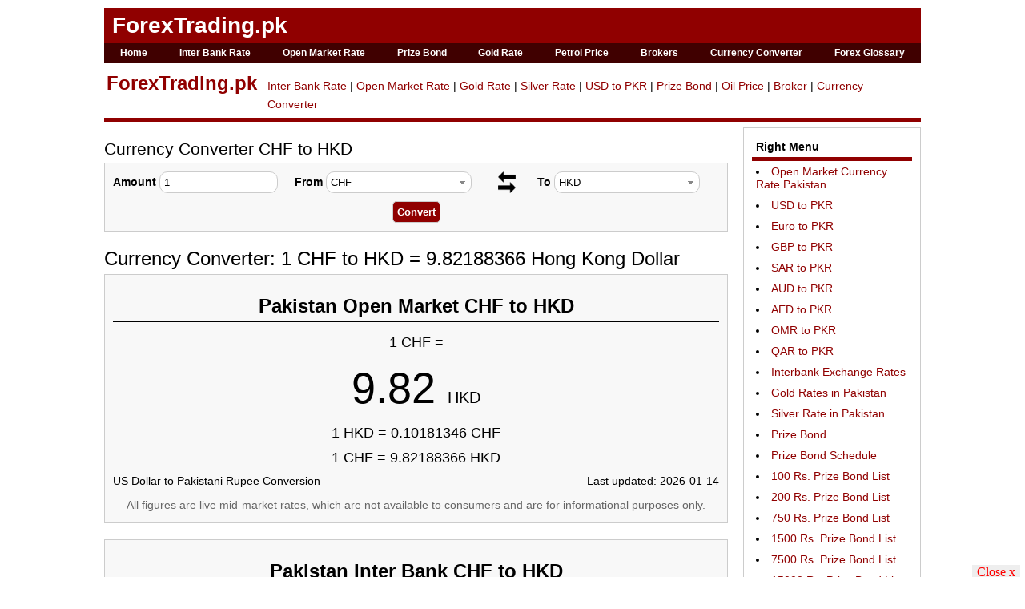

--- FILE ---
content_type: text/html; charset=UTF-8
request_url: http://www.forextrading.pk/currency-converter/1-chf-hkd/
body_size: 19584
content:
<!DOCTYPE html PUBLIC "-//W3C//DTD XHTML 1.0 Transitional//EN" "http://www.w3.org/TR/xhtml1/DTD/xhtml1-transitional.dtd">
<html xmlns="http://www.w3.org/1999/xhtml">
<head>
<meta http-equiv="Content-Type" content="text/html; charset=utf-8" />
<meta name="viewport" content="width=device-width, initial-scale=1">

<title>Open Market Inter Bank Foreign Currency Exchange Rates Pakistan Forex Trading</title>
<meta name="description" content="ForexTrading.pk provides real time forex and gold prices, currency exchange rates along with archives, graphs, news, charts, forcast. Find today's Pak Rupee PKR foreign exchange rate in US dollars, USD, GBP, Euro, SAR, IRR, AED, INR, AUD. Get Pakistan open market and inter bank curreny rates for live forex trading online.">

<link type="text/css" rel="stylesheet" href="http://www.forextrading.pk/styles/reset.css" />
<link type="text/css" rel="stylesheet" href="http://www.forextrading.pk/new/test/styles.css" />	
<script type="text/javascript" src="http://www.forextrading.pk/_scripts/jquery.min.js"></script>

<script async src="https://pagead2.googlesyndication.com/pagead/js/adsbygoogle.js?client=ca-pub-2310985604360133" crossorigin="anonymous"></script>

<script src="https://cdn.onesignal.com/sdks/OneSignalSDK.js" async=""></script>
<script>
  window.OneSignal = window.OneSignal || [];
  OneSignal.push(function() {
    OneSignal.init({
      appId: "e94af78c-384b-4d18-9980-61a2145e5d7b",
    });
  });
</script>

</head>
<body>
<div id="wrapper" class="mar-0-auto">
    <div id="header" class="fleft">
        <div id="logo"  class="fleft mar-0-auto pad-10">
        	<p><a href="http://www.forextrading.pk/" style="color:#FFFFFF">ForexTrading.pk</a></p>
        </div>
        <div id="menu">
        	<ul>
                <li><a href="http://www.forextrading.pk/">Home</a></li>
				  <li><a href="http://www.forextrading.pk/inter-bank-rates.php">Inter Bank Rate</a><i class="arrow down"></i>
                    <ul class="inner_ul">
                      <li class="round-top-right"><a href="http://www.forextrading.pk/usd-pkr-graph-interbank.html">USD to PKR</a></li>
                      <li><a href="http://www.forextrading.pk/eur-pkr-graph-interbank.html">Euro to PKR</a></li>
                      <li><a href="http://www.forextrading.pk/gbp-pkr-graph-interbank.html">GBP to PKR</a></li>
					  <li><a href="http://www.forextrading.pk/sar-pkr-graph-interbank.html">SAR to PKR</a></li>
					  <li><a href="http://www.forextrading.pk/aud-pkr-graph-interbank.html">AUD to PKR</a></li>
					  <li><a href="http://www.forextrading.pk/aed-pkr-graph-interbank.html">AED to PKR</a></li>
                      <li><a href="http://www.forextrading.pk/kwd-pkr-graph-interbank.html">KWD to PKR</a></li>
					  <li><a href="http://www.forextrading.pk/qar-pkr-graph-interbank.html">QAR to PKR</a></li>
                  	</ul>                  
                  </li>
                                    
				  <li><a href="http://www.forextrading.pk/open-market-currency-rates.php">Open Market Rate</a><i class="arrow down"></i>
                    <ul class="inner_ul">
                      <li class="round-top-right"><a href="http://www.forextrading.pk/usd-pkr-historical-rates-graph.html">USD to PKR</a></li>
                      <li><a href="http://www.forextrading.pk/eur-pkr-historical-rates-graph.html">Euro to PKR</a></li>
                      <li><a href="http://www.forextrading.pk/gbp-pkr-historical-rates-graph.html">GBP to PKR</a></li>
					  <li><a href="http://www.forextrading.pk/sar-pkr-historical-rates-graph.html">SAR to PKR</a></li>
					  <li><a href="http://www.forextrading.pk/aud-pkr-historical-rates-graph.html">AUD to PKR</a></li>
					  <li><a href="http://www.forextrading.pk/aed-pkr-historical-rates-graph.html">AED to PKR</a></li>
                      <li><a href="http://www.forextrading.pk/omr-pkr-historical-rates-graph.html">OMR to PKR</a></li>
					  <li><a href="http://www.forextrading.pk/qar-pkr-historical-rates-graph.html">QAR to PKR</a></li>
                  	</ul>                  
                  </li>
                  
				  <li><a href="http://www.forextrading.pk/prizebond/">Prize Bond</a><i class="arrow down"></i>
                    <ul class="inner_ul">
                      <li class="round-top-right"><a href="http://www.forextrading.pk/prizebond/prize-bonds-draw-schedule/">Prize Bond Schedule 2026</a></li>
                      <li><a href="http://www.forextrading.pk/prizebond/100-draw-result/">Rs. 100 Prize Bond List</a></li>
					  <li><a href="http://www.forextrading.pk/prizebond/200-draw-result/">Rs. 200 Prize Bond List</a></li>
					  <li><a href="http://www.forextrading.pk/prizebond/750-draw-result/">Rs. 750 Prize Bond List</a></li>
					  <li><a href="http://www.forextrading.pk/prizebond/1500-draw-result/">Rs. 1500 Prize Bond List</a></li>
                      <li><a href="http://www.forextrading.pk/prizebond/7500-draw-result/">Rs. 7500 Prize Bond List</a></li>
					  <li><a href="http://www.forextrading.pk/prizebond/15000-draw-result/">Rs. 15000 Prize Bond List</a></li>
                      <li><a href="http://www.forextrading.pk/prizebond/25000-draw-result/">Rs. 25000 Prize Bond List</a></li>
                      <li><a href="http://www.forextrading.pk/prizebond/25000-premium-draw-result/">Rs. 25000 Premium Prize Bond List</a></li>
                      <li><a href="http://www.forextrading.pk/prizebond/40000-draw-result/">Rs. 40000 Prize Bond List</a></li>
                  	</ul>                  
                  </li>
                  
                                    

				  <li><a href="http://www.forextrading.pk/gold-rates-pakistan.php">Gold Rate</a><i class="arrow down"></i>
				  	<ul class="inner_ul">
					  <li class="round-top-right"><a href="http://www.forextrading.pk/silver-rates-pakistan.php">Silver Rates</a></li>
                      <li><a href="http://www.forextrading.pk/platinum-rates-pakistan.php">Platinum Price</a></li>
                      <li class="round-bot"><a href="http://www.forextrading.pk/palladium-rates-pakistan.php">Palladium Price</a></li>
                    </ul>
				  </li>				  
				                    <li><!-- style="text-align:right; alignment-adjust:text-after-edge;"-->
                  <a href="http://www.forextrading.pk/oil-prices-pakistan.html">Petrol Price</a><i class="arrow down"></i>
                    <ul class="inner_ul">
                      <li class="round-top-right"><a href="http://www.forextrading.pk/cng-prices-pakistan.html">CNG Prices in Pakistan</a></li>
                      <li><a href="http://www.forextrading.pk/oil-prices-pakistan.html">Petrol Prices in Pakistan</a><i class="arrow down"></i>
                      <li><a href="http://www.forextrading.pk/kerosene-oil-prices-pakistan.html">Kerosene Oil Prices in Pakistan</a><i class="arrow down"></i>
					  <li class="round-bot"><a href="http://www.forextrading.pk/cng-prices-pakistan.html">CNG Prices in Pakistan</a></li>
                    </ul>
                  </li>
                  <li>
                    <a href="http://www.forextrading.pk/forex-brokers-pakistan/">Brokers</a><i class="arrow down"></i>
                    <ul class="inner_ul">
                      <li class="round-top-right"><a href="http://www.forextrading.pk/forex-brokers-pakistan/">Forex Brokers in Pakistan</a></li>
                      <li><a href="http://www.forextrading.pk/forex-brokers_karachi/">Forex Brokers in Karachi</a></li>
                      <li><a href="http://www.forextrading.pk/forex-brokers_lahore/">Forex Brokers in Lahore</a></li>
                      <li><a href="http://www.forextrading.pk/forex-brokers_islamabad/">Forex Brokers in Islamabad</a></li>
                      <li><a href="http://www.forextrading.pk/forex-brokers_rawalpindi/">Forex Brokers in Rawalpindi</a></li>
                      <li><a href="http://www.forextrading.pk/forex-brokers_peshawar/">Forex Brokers in Peshawar</a></li>
                      <li><a href="http://www.forextrading.pk/forex-brokers_faisalabad/">Forex Brokers in Faisalabad</a></li>
                      <li><a href="http://www.forextrading.pk/forex-brokers_gujranwala/">Forex Brokers in Gujranwala</a></li>
					  <li class="round-bot"><a href="http://www.forextrading.pk/forex-brokers_sialkot/">Forex Brokers in Silkot</a></li>

                    </ul>
                  </li>                  
                  <li><a href="http://www.forextrading.pk/currency-converter/">Currency Converter</a></li>
                  <li>
                    <a href="http://www.forextrading.pk/glossary/">Forex Glossary</a><i class="arrow down"></i>
                    <ul class="inner_ul">
                      <li class="round-top-right"><a href="http://www.forextrading.pk/inquiry.php">Contact</a></li>
                    </ul>
                  </li>

            </ul>
            <a href="javascript:void(0);" class="icon" id="mt-menu">&#9776;</a>
        </div>
    </div>
    <div id="main-contents" class="fleft mar-t-10">
  

<style>
.regular{
	width: 80px;
}
#li_ui_li_gen_1420006919072_1-container .IN-right{
	margin-top: -5px !important;
}

.relative_pos {
	background-color: #fff;
	border-bottom: 5px solid #900000;
	/* height: 23px; */
	padding-bottom: 5px;
	padding-right: 0;
	padding-top: 5px;
	position: relative;
	top: 3px;
	margin-bottom: 10px;
	/* width: 750px; */
	float: left;
	width: 100%;
}
.static_pos{
	position: fixed;
	top: 0px;
	width: auto;
	/*height: 23px;*/
	width: 1020px;
	background-color: #fff;
	z-index: 0;
	padding: 5px 0;
	border-bottom: 5px solid #900000;
	z-index:1;
}
.g-plus, .twitter-share-button{
	width: 85px; 
}
#social-book-marks span{
	padding: 0;
	width: auto;
}

</style>
<script>
//document.getElementById("twitter-widget-0").style.width = "80px";
window.onscroll = function (){
	var scrolled = window.scrollY;
	var div_pos = document.getElementById("social-book-marks");
	var total_height = document.getElementById("header").scrollHeight + 10 ;//paddings and margins ;
	//var table2_h = document.getElementById("table2").scrollHeight;
	if((document.body.scrollTop || document.documentElement.scrollTop || window.pageYOffset) > (total_height) ){
		//alert(total_height);
		div_pos.className = "";
		div_pos.className = "static_pos";
	}else{
		div_pos.className = "";
		div_pos.className = "relative_pos";
	}
}
</script> 
<script type="text/javascript">

var isFirefox = typeof InstallTrigger !== 'undefined';   // Firefox 1.0+
//var isSafari = Object.prototype.toString.call(window.HTMLElement).indexOf('Constructor') > 0;
//var isOpera = !!window.opera || navigator.userAgent.indexOf(' OPR/') >= 0;
//var isChrome = !!window.chrome && !isOpera;              // Chrome 1+
var isIE = false || !!document.documentMode;   // At least IE6
window.onload = function(){
	if (isFirefox){ // firefox
		//alert("ssss");
		document.getElementById("book_mark_pag").removeAttribute("href");
		document.getElementById("book_mark_pag").setAttribute("href", "http://www.forextrading.pk/currency-converter/1-chf-hkd/");
		document.getElementById("book_mark_pag").setAttribute("rel", "sidebar");
	}
}
function bookmarksite(title,url){
	if(isIE){ // opera
		window.external.AddFavorite(url, title);
	}else{
			alert("To add our website to your bookmarks use CTRL+D on Windows and Linux and Command+D on the Mac.");
	}
}

$(document).ready(function(e) {
    $("#mt-menu").on("click", function(){
		$("#menu > ul").toggle();
	});
	
	$("#menu > ul > li").on("click", function(){
		$(this).find(".inner_ul").toggle();
	}); 
	
	var wrapper_width = $("#wrapper").innerWidth();
	
	if($(window).width() < 1020){
		$("#social-book-marks").width(wrapper_width);
	}
	
	$(window).on("resize", function(){
		var wrapper_width = $("#wrapper").innerWidth();
		$("#social-book-marks").width(wrapper_width);
	});
	
});

</script>























<div style="clear: both;"></div>
    <div id="social-book-marks" class="relative_pos"> 
		<p class="sticky_logo"><a href="http://www.forextrading.pk/">ForexTrading.pk</a></p>
  		<!--<div style="height: 23px; line-height: 23px; width: 800px; float:left; margin-left:10px;">-->
        <div class="links_sticky">
          <a href="http://www.forextrading.pk/inter-bank-rates.php">Inter Bank Rate</a> | 
          <a href="http://www.forextrading.pk/open-market-currency-rates.php">Open Market Rate</a> | 
          <a href="http://www.forextrading.pk/gold-rates-pakistan.php">Gold Rate</a> | 
          <a href="http://www.forextrading.pk/silver-rates-pakistan.php">Silver Rate</a> | 
          <a href="http://www.forextrading.pk/usd-pkr-historical-rates-graph.html">USD to PKR</a> | 
                    <a href="http://www.forextrading.pk/prizebond/">Prize Bond</a> | 
          
          <a href="http://www.forextrading.pk/oil-prices-pakistan.html">Oil Price</a> | 
          <a href="http://www.forextrading.pk/forex-brokers-pakistan/">Broker</a> | 
          <a href="http://www.forextrading.pk/currency-converter/">Currency Converter</a> 
                         

        </div>

               
</div>	




<!-- ################## Start Body ################### -->	
<style>
	#cur-converter, #coverter-result {
		float: left;
		width: 100%;
		background-color: #f8f8f8;
		padding: 10px;
		box-sizing: border-box;
		border: 1px solid #ccc;
		margin-bottom: 20px;
	}
    .cur_convrt{
		float: left;
		width: 30%;
	}
	.convrt_rslt{
		float: left;
		width: 30%;
	}
	.convrt_rslt select{
		border: none;
		width: 80%;
	}
	.es-input, .input_cnvrt{
		width: 80%;
		border: 1px solid #ccc;
		padding: 5px;
		box-sizing: border-box;
	}
	.arrows {
		float: left;
		width: 10%;
		text-align: center;
		/* padding: 1px; */
		box-sizing: border-box;
		font-size: 24px;
	}

	.btn_div{
	    float: left;
		width: 100%;
		text-align: center;
		margin-top: 10px;
	}
	.cnvrt_btn {
		padding: 5px;
		border: 1px solid #ccc;
		border-radius: 5px;
		background-color: #900000;
		color: white;
		font-weight: bold;
		cursor: pointer;
	}
	.amount_dsp{
		font-size: 18px;
	}
	.convrted_amount{
		font-size: 54px;
		margin: 15px;
	}
	.other_amounts{
		font-size: 18px;
		margin-bottom: 10px;
	}
	.two_divs{
		float: left;
		width: 100%;
		margin-bottom: 20px;
	}
	.div1{
		float: left;
		width: 50%;
		padding-right: 15px;
		box-sizing: border-box;
	}
	.div2{
		float: left;
		width: 50%;
		padding-left: 15px;
		box-sizing: border-box;
	}
	.div_table, .div_table3{
		width: 100%;
		border: 1px solid #ccc;
	}
	.div_table2{
		border: 1px solid #ccc;
	}
	.div_table tr{
	}
	.div_table td{
		width: 20%;
		text-align: center;
		padding: 5px;
		border-bottom: 1px solid #ccc;
	}
	.div_table th {
		width: 20%;
		padding: 5px;
		background-color: #f8f8f8;
		border-bottom: 1px solid;
		font-weight: bold;
	}
	.div_table3 td{
		text-align: center;
		padding: 5px;
		border-bottom: 1px solid #ccc;
	}
	.div_table3 th {
		padding: 5px;
		background-color: #f8f8f8;
		border-bottom: 1px solid;
		font-weight: bold;
	}
	
	
	
	
	.tooltip {
	    position: relative;
		display: inline-block;
		border-bottom: 1px dotted black;
		width: 100%;
		cursor: pointer;
	}
	
	.tooltip .tooltiptext {
	  visibility: hidden;
	  width: 120px;
	  background-color: #555;
	  color: #fff;
	  text-align: center;
	  border-radius: 6px;
	  padding: 5px 10px;
	  position: absolute;
	  z-index: 1;
	  bottom: 125%;
	  left: 50%;
	  margin-left: -60px;
	  opacity: 0;
	  transition: opacity 0.3s;
	}
	
	.tooltip .tooltiptext::after {
	  content: "";
	  position: absolute;
	  top: 100%;
	  left: 50%;
	  margin-left: -5px;
	  border-width: 5px;
	  border-style: solid;
	  border-color: #555 transparent transparent transparent;
	}
	
	.tooltip:hover .tooltiptext {
	  visibility: visible;
	  opacity: 1;
	}
	.div_table2 td{
		width: 20%;
		padding: 5px 10px;
		border-bottom: 1px solid #ccc;
	}
	.div_table2 th {
		width: 20%;
		padding: 5px 10px;
		background-color: #f8f8f8;
		border-bottom: 1px solid #ccc;
		font-weight: bold;
	}
	
</style>
<div class="contents fleft">
	
    
                
        	<h1 class="head2">Currency Converter CHF to HKD</h1>
    	<div id="cur-converter">
    	<form action="" method="post" name="currency_convrter_form" id="currency_convrter_form">
            <div class="cur_convrt">
                <span class="bold">Amount</span>
                                <input class="round-10 input_cnvrt"  id="amount" name="amount" type="text" value="1" style="width: 65%;">&nbsp;
            </div>
            <div class="convrt_rslt">
                <span class="bold">From</span>
                <select class="round-10" id="onselect" name="from">
                  <option value='AED'>AED - U.A.E Dirham</option><option value='CNY'>CNY - China Yuan</option><option value='EUR'>EUR - Euro</option><option value='GBP'>GBP - UK Pound Sterling</option><option value='JPY'>JPY - Japanese Yen</option><option value='PKR'>PKR - Pakistan Rupee</option><option value='SAR'>SAR - Saudi Riyal</option><option value='USD'>USD - US Dollar</option><option value='AUD'>AUD - Australian Dollar</option><option value='BHD'>BHD - Bahrain Dinar</option><option value='CAD'>CAD - Canadian Dollar</option><option value='CHF'>CHF - Swiss Franc</option><option value='DKK'>DKK - Danish Krone</option><option value='HKD'>HKD - Hong Kong Dollar</option><option value='INR'>INR - Indian Rupee</option><option value='KWD'>KWD - Kuwaiti Dinar</option><option value='MYR'>MYR - Malaysian Ringgit</option><option value='NOK'>NOK - Norwegians Krone</option><option value='NZD'>NZD - NewZealand $</option><option value='OMR'>OMR - Omani Riyal</option><option value='QAR'>QAR - Qatari Riyal</option><option value='SEK'>SEK - Swedish Korona</option><option value='SGD'>SGD - Singapore Dollar</option><option value='THB'>THB - Thai Bhat</option><option value='USD-DD'>USD-DD - US Dollar DD</option><option value='USD-TT'>USD-TT - US Dollar TT</option>                  
                  <option value="CHF" selected="selected">CHF</option>
                </select>
            </div>
            <div class="arrows"><a href="javascript:;" id="exchange-vals"><img src="/_images/arrows-exchange.png" height="27" /></a></div>
            <div class="convrt_rslt">
                <span class="bold">To</span>
                <select class="round-10" id="onselect1" name="to">
                  <option value='AED'>AED - U.A.E Dirham</option><option value='CNY'>CNY - China Yuan</option><option value='EUR'>EUR - Euro</option><option value='GBP'>GBP - UK Pound Sterling</option><option value='JPY'>JPY - Japanese Yen</option><option value='PKR'>PKR - Pakistan Rupee</option><option value='SAR'>SAR - Saudi Riyal</option><option value='USD'>USD - US Dollar</option><option value='AUD'>AUD - Australian Dollar</option><option value='BHD'>BHD - Bahrain Dinar</option><option value='CAD'>CAD - Canadian Dollar</option><option value='CHF'>CHF - Swiss Franc</option><option value='DKK'>DKK - Danish Krone</option><option value='HKD'>HKD - Hong Kong Dollar</option><option value='INR'>INR - Indian Rupee</option><option value='KWD'>KWD - Kuwaiti Dinar</option><option value='MYR'>MYR - Malaysian Ringgit</option><option value='NOK'>NOK - Norwegians Krone</option><option value='NZD'>NZD - NewZealand $</option><option value='OMR'>OMR - Omani Riyal</option><option value='QAR'>QAR - Qatari Riyal</option><option value='SEK'>SEK - Swedish Korona</option><option value='SGD'>SGD - Singapore Dollar</option><option value='THB'>THB - Thai Bhat</option><option value='USD-DD'>USD-DD - US Dollar DD</option><option value='USD-TT'>USD-TT - US Dollar TT</option>                  <option value="HKD" selected="selected">HKD</option>
                </select>
            </div>
            <div class="btn_div"><input class="cnvrt_btn" type="submit" name="submit" value="Convert" /></div>
        </form>
    </div>
    <h2 class="head1">Currency Converter: 1 CHF to HKD = 9.82188366  Hong Kong Dollar</h2>
            <div id="coverter-result" style="text-align: center;">
            <h2 class="head1 bold" style="border-bottom: 1px solid;margin-bottom: 15px;">Pakistan Open Market CHF to HKD</h2>
            
            <div class="amount_dsp">1 CHF =</div>
            <div class="convrted_amount">9.82 <span style="font-size: 20px;">HKD</span></div>
            <div class="other_amounts">1 HKD = 0.10181346 CHF</div>
            <div class="other_amounts">1 CHF = 9.82188366 HKD</div>
            <div class="date_etc"><span class="fleft">US Dollar to Pakistani Rupee Conversion</span>   <span class="fright">Last updated: 2026-01-14</span></div>
            <div class="fclear" style="margin-bottom: 10px;"></div>
            <p>All figures are live mid-market rates, which are not available to consumers and are for informational purposes only.</p>
        </div>
    
        
            <div id="coverter-result" style="text-align: center;">
            <h2 class="head1 bold" style="border-bottom: 1px solid;margin-bottom: 15px;">Pakistan Inter Bank CHF to HKD</h2>
                            <div class="amount_dsp">1 CHF =</div>
                <div class="convrted_amount">9.73 <span style="font-size: 20px;">HKD</span></div>
                <div class="other_amounts">1 HKD = 0.10272525 CHF</div>
                <div class="other_amounts">1 CHF = 9.73470523 HKD</div>
                <div class="date_etc"><span class="fleft">US Dollar to Pakistani Rupee Conversion</span>   <span class="fright">Last updated: 2026-01-14</span></div>
                <div class="fclear" style="margin-bottom: 10px;"></div>
                <p>All figures are live mid-market rates, which are not available to consumers and are for informational purposes only.</p>
                    </div>
    
        
    <div class="two_divs">
        
        	<h3 class="head1">HKD to CHF Chart</h3>
                    	
            <!-- Currency Chart -->
        	<script type="text/javascript">
			   window.onload = function () {
				var chart = new CanvasJS.Chart("chartContainer",
				{
				  theme: "theme2",
				  /*title:{
					text: ""
				  },*/
				  axisX: {
					valueFormatString: "DD MMM, YYYY",
					interval: 200,
					intervalType: "month"
					
				  },
				  
				  axisY:{
					includeZero: false
					
				  },
				  data: [
				  {        
					type: "line",
					//lineThickness: 3,        
					dataPoints: [
											{ x: new Date(2024, 12, 15), y: 305.51 },
						
											{ x: new Date(2024, 12, 16), y: 306.07 },
						
											{ x: new Date(2024, 12, 17), y: 305.97 },
						
											{ x: new Date(2024, 12, 18), y: 305.97 },
						
											{ x: new Date(2024, 12, 19), y: 305.97 },
						
											{ x: new Date(2024, 12, 20), y: 304.99 },
						
											{ x: new Date(2024, 12, 21), y: 305.34 },
						
											{ x: new Date(2024, 12, 22), y: 305.64 },
						
											{ x: new Date(2024, 12, 23), y: 308.44 },
						
											{ x: new Date(2024, 12, 24), y: 305.83 },
						
											{ x: new Date(2024, 12, 25), y: 305.83 },
						
											{ x: new Date(2024, 12, 26), y: 305.83 },
						
											{ x: new Date(2024, 12, 27), y: 308.8 },
						
											{ x: new Date(2024, 12, 28), y: 309.97 },
						
											{ x: new Date(2024, 12, 29), y: 308.14 },
						
											{ x: new Date(2024, 12, 30), y: 306.58 },
						
											{ x: new Date(2024, 12, 31), y: 306.41 },
						
											{ x: new Date(2025, 01, 01), y: 306.41 },
						
											{ x: new Date(2025, 01, 02), y: 306.41 },
						
											{ x: new Date(2025, 01, 03), y: 308.26 },
						
											{ x: new Date(2025, 01, 04), y: 304.28 },
						
											{ x: new Date(2025, 01, 05), y: 304.28 },
						
											{ x: new Date(2025, 01, 06), y: 309.44 },
						
											{ x: new Date(2025, 01, 07), y: 307.06 },
						
											{ x: new Date(2025, 01, 08), y: 307.06 },
						
											{ x: new Date(2025, 01, 09), y: 307.06 },
						
											{ x: new Date(2025, 01, 10), y: 308.22 },
						
											{ x: new Date(2025, 01, 11), y: 306.32 },
						
											{ x: new Date(2025, 01, 12), y: 305.65 },
						
											{ x: new Date(2025, 01, 13), y: 306.5 },
						
											{ x: new Date(2025, 01, 14), y: 307.4 },
						
											{ x: new Date(2025, 01, 15), y: 307.4 },
						
											{ x: new Date(2025, 01, 16), y: 307.4 },
						
											{ x: new Date(2025, 01, 17), y: 309.63 },
						
											{ x: new Date(2025, 01, 18), y: 310.67 },
						
											{ x: new Date(2025, 01, 19), y: 309.32 },
						
											{ x: new Date(2025, 01, 20), y: 309.38 },
						
											{ x: new Date(2025, 01, 21), y: 310.41 },
						
											{ x: new Date(2025, 01, 22), y: 310.41 },
						
											{ x: new Date(2025, 01, 23), y: 310.41 },
						
											{ x: new Date(2025, 01, 24), y: 311.24 },
						
											{ x: new Date(2025, 01, 25), y: 312.19 },
						
											{ x: new Date(2025, 01, 26), y: 312.18 },
						
											{ x: new Date(2025, 01, 27), y: 312.6 },
						
											{ x: new Date(2025, 01, 28), y: 312.06 },
						
											{ x: new Date(2025, 01, 29), y: 312.06 },
						
											{ x: new Date(2025, 01, 30), y: 312.06 },
						
											{ x: new Date(2025, 01, 31), y: 303.71 },
						
											{ x: new Date(2025, 02, 01), y: 303.71 },
						
											{ x: new Date(2025, 02, 02), y: 303.71 },
						
											{ x: new Date(2025, 02, 03), y: 303.71 },
						
											{ x: new Date(2025, 02, 04), y: 311.7 },
						
											{ x: new Date(2025, 02, 05), y: 311.12 },
						
											{ x: new Date(2025, 02, 06), y: 311.73 },
						
											{ x: new Date(2025, 02, 07), y: 317.04 },
						
											{ x: new Date(2025, 02, 08), y: 317.04 },
						
											{ x: new Date(2025, 02, 09), y: 317.04 },
						
											{ x: new Date(2025, 02, 10), y: 319.47 },
						
											{ x: new Date(2025, 02, 11), y: 316.8 },
						
											{ x: new Date(2025, 02, 12), y: 316.37 },
						
											{ x: new Date(2025, 02, 13), y: 318.44 },
						
											{ x: new Date(2025, 02, 14), y: 316.82 },
						
											{ x: new Date(2025, 02, 15), y: 316.82 },
						
											{ x: new Date(2025, 02, 16), y: 316.82 },
						
											{ x: new Date(2025, 02, 17), y: 317.47 },
						
											{ x: new Date(2025, 02, 18), y: 317.09 },
						
											{ x: new Date(2025, 02, 19), y: 319.43 },
						
											{ x: new Date(2025, 02, 20), y: 319.43 },
						
											{ x: new Date(2025, 02, 21), y: 317.52 },
						
											{ x: new Date(2025, 02, 22), y: 317.52 },
						
											{ x: new Date(2025, 02, 23), y: 317.52 },
						
											{ x: new Date(2025, 02, 24), y: 317.52 },
						
											{ x: new Date(2025, 02, 25), y: 318.39 },
						
											{ x: new Date(2025, 02, 26), y: 317.98 },
						
											{ x: new Date(2025, 02, 27), y: 0 },
						
											{ x: new Date(2025, 02, 28), y: 317.77 },
						
											{ x: new Date(2025, 03, 01), y: 317.77 },
						
											{ x: new Date(2025, 03, 02), y: 317.77 },
						
											{ x: new Date(2025, 03, 03), y: 317.01 },
						
											{ x: new Date(2025, 03, 04), y: 329.28 },
						
											{ x: new Date(2025, 03, 05), y: 342.15 },
						
											{ x: new Date(2025, 03, 06), y: 342.15 },
						
											{ x: new Date(2025, 03, 07), y: 330.59 },
						
											{ x: new Date(2025, 03, 08), y: 327.03 },
						
											{ x: new Date(2025, 03, 09), y: 329.87 },
						
											{ x: new Date(2025, 03, 10), y: 331.06 },
						
											{ x: new Date(2025, 03, 11), y: 334.82 },
						
											{ x: new Date(2025, 03, 12), y: 334.82 },
						
											{ x: new Date(2025, 03, 13), y: 334.82 },
						
											{ x: new Date(2025, 03, 14), y: 341.55 },
						
											{ x: new Date(2025, 03, 15), y: 344.18 },
						
											{ x: new Date(2025, 03, 16), y: 342.94 },
						
											{ x: new Date(2025, 03, 17), y: 342.65 },
						
											{ x: new Date(2025, 03, 18), y: 342.81 },
						
											{ x: new Date(2025, 03, 19), y: 342.81 },
						
											{ x: new Date(2025, 03, 20), y: 342.81 },
						
											{ x: new Date(2025, 03, 21), y: 342.81 },
						
											{ x: new Date(2025, 03, 22), y: 346.41 },
						
											{ x: new Date(2025, 03, 23), y: 344 },
						
											{ x: new Date(2025, 03, 24), y: 340.31 },
						
											{ x: new Date(2025, 03, 25), y: 339.36 },
						
											{ x: new Date(2025, 03, 26), y: 339.53 },
						
											{ x: new Date(2025, 03, 27), y: 339.53 },
						
											{ x: new Date(2025, 03, 28), y: 339.53 },
						
											{ x: new Date(2025, 03, 29), y: 340.34 },
						
											{ x: new Date(2025, 03, 30), y: 27.08 },
						
											{ x: new Date(2025, 03, 31), y: 27.08 },
						
											{ x: new Date(2025, 04, 01), y: 27.08 },
						
											{ x: new Date(2025, 04, 02), y: 341.02 },
						
											{ x: new Date(2025, 04, 03), y: 341.02 },
						
											{ x: new Date(2025, 04, 04), y: 341.02 },
						
											{ x: new Date(2025, 04, 05), y: 341.02 },
						
											{ x: new Date(2025, 04, 06), y: 340.52 },
						
											{ x: new Date(2025, 04, 07), y: 339.73 },
						
											{ x: new Date(2025, 04, 08), y: 342.66 },
						
											{ x: new Date(2025, 04, 09), y: 339.8 },
						
											{ x: new Date(2025, 04, 10), y: 339.8 },
						
											{ x: new Date(2025, 04, 11), y: 339.8 },
						
											{ x: new Date(2025, 04, 12), y: 337.75 },
						
											{ x: new Date(2025, 04, 13), y: 334.14 },
						
											{ x: new Date(2025, 04, 14), y: 335.24 },
						
											{ x: new Date(2025, 04, 15), y: 337.32 },
						
											{ x: new Date(2025, 04, 16), y: 336.46 },
						
											{ x: new Date(2025, 04, 17), y: 336.46 },
						
											{ x: new Date(2025, 04, 18), y: 336.46 },
						
											{ x: new Date(2025, 04, 19), y: 335.86 },
						
											{ x: new Date(2025, 04, 20), y: 340.14 },
						
											{ x: new Date(2025, 04, 21), y: 340.35 },
						
											{ x: new Date(2025, 04, 22), y: 342.12 },
						
											{ x: new Date(2025, 04, 23), y: 339.77 },
						
											{ x: new Date(2025, 04, 24), y: 339.77 },
						
											{ x: new Date(2025, 04, 25), y: 339.77 },
						
											{ x: new Date(2025, 04, 26), y: 342.07 },
						
											{ x: new Date(2025, 04, 27), y: 335.55 },
						
											{ x: new Date(2025, 04, 28), y: 335.55 },
						
											{ x: new Date(2025, 04, 29), y: 335.55 },
						
											{ x: new Date(2025, 04, 30), y: 335.55 },
						
											{ x: new Date(2025, 05, 01), y: 335.55 },
						
											{ x: new Date(2025, 05, 02), y: 339.71 },
						
											{ x: new Date(2025, 05, 03), y: 339.71 },
						
											{ x: new Date(2025, 05, 04), y: 339.71 },
						
											{ x: new Date(2025, 05, 05), y: 339.71 },
						
											{ x: new Date(2025, 05, 06), y: 339.71 },
						
											{ x: new Date(2025, 05, 07), y: 339.71 },
						
											{ x: new Date(2025, 05, 08), y: 339.71 },
						
											{ x: new Date(2025, 05, 09), y: 339.71 },
						
											{ x: new Date(2025, 05, 10), y: 339.61 },
						
											{ x: new Date(2025, 05, 11), y: 340.47 },
						
											{ x: new Date(2025, 05, 12), y: 335.55 },
						
											{ x: new Date(2025, 05, 13), y: 335.55 },
						
											{ x: new Date(2025, 05, 14), y: 335.55 },
						
											{ x: new Date(2025, 05, 15), y: 335.55 },
						
											{ x: new Date(2025, 05, 16), y: 335.55 },
						
											{ x: new Date(2025, 05, 17), y: 335.55 },
						
											{ x: new Date(2025, 05, 18), y: 335.55 },
						
											{ x: new Date(2025, 05, 19), y: 335.55 },
						
											{ x: new Date(2025, 05, 20), y: 0 },
						
											{ x: new Date(2025, 05, 21), y: 0 },
						
											{ x: new Date(2025, 05, 22), y: 0 },
						
											{ x: new Date(2025, 05, 23), y: 344.04 },
						
											{ x: new Date(2025, 05, 24), y: 343.9 },
						
											{ x: new Date(2025, 05, 25), y: 343.9 },
						
											{ x: new Date(2025, 05, 26), y: 343.9 },
						
											{ x: new Date(2025, 05, 27), y: 343.9 },
						
											{ x: new Date(2025, 05, 28), y: 343.9 },
						
											{ x: new Date(2025, 05, 29), y: 343.9 },
						
											{ x: new Date(2025, 05, 30), y: 343.9 },
						
											{ x: new Date(2025, 05, 31), y: 350.74 },
						
											{ x: new Date(2025, 06, 01), y: 350.74 },
						
											{ x: new Date(2025, 06, 02), y: 350.74 },
						
											{ x: new Date(2025, 06, 03), y: 0 },
						
											{ x: new Date(2025, 06, 04), y: 350.74 },
						
											{ x: new Date(2025, 06, 05), y: 350.74 },
						
											{ x: new Date(2025, 06, 06), y: 350.74 },
						
											{ x: new Date(2025, 06, 07), y: 350.74 },
						
											{ x: new Date(2025, 06, 08), y: 350.74 },
						
											{ x: new Date(2025, 06, 09), y: 353.63 },
						
											{ x: new Date(2025, 06, 10), y: 353.63 },
						
											{ x: new Date(2025, 06, 11), y: 0 },
						
											{ x: new Date(2025, 06, 12), y: 0 },
						
											{ x: new Date(2025, 06, 13), y: 0 },
						
											{ x: new Date(2025, 06, 14), y: 353.73 },
						
											{ x: new Date(2025, 06, 15), y: 0 },
						
											{ x: new Date(2025, 06, 16), y: 353.73 },
						
											{ x: new Date(2025, 06, 17), y: 352.88 },
						
											{ x: new Date(2025, 06, 18), y: 352.88 },
						
											{ x: new Date(2025, 06, 19), y: 352.88 },
						
											{ x: new Date(2025, 06, 20), y: 352.88 },
						
											{ x: new Date(2025, 06, 21), y: 352.88 },
						
											{ x: new Date(2025, 06, 22), y: 352.88 },
						
											{ x: new Date(2025, 06, 23), y: 352.88 },
						
											{ x: new Date(2025, 06, 24), y: 352.88 },
						
											{ x: new Date(2025, 06, 25), y: 352.88 },
						
											{ x: new Date(2025, 06, 26), y: 352.88 },
						
											{ x: new Date(2025, 06, 27), y: 352.88 },
						
											{ x: new Date(2025, 06, 28), y: 352.88 },
						
											{ x: new Date(2025, 06, 29), y: 352.88 },
						
											{ x: new Date(2025, 06, 30), y: 352.88 },
						
											{ x: new Date(2025, 07, 01), y: 346.94 },
						
											{ x: new Date(2025, 07, 02), y: 346.94 },
						
											{ x: new Date(2025, 07, 03), y: 346.94 },
						
											{ x: new Date(2025, 07, 04), y: 346.94 },
						
											{ x: new Date(2025, 07, 05), y: 348.05 },
						
											{ x: new Date(2025, 07, 06), y: 348.05 },
						
											{ x: new Date(2025, 07, 07), y: 348.4 },
						
											{ x: new Date(2025, 07, 08), y: 348.4 },
						
											{ x: new Date(2025, 07, 09), y: 348.4 },
						
											{ x: new Date(2025, 07, 10), y: 348.4 },
						
											{ x: new Date(2025, 07, 11), y: 348.5 },
						
											{ x: new Date(2025, 07, 12), y: 348.5 },
						
											{ x: new Date(2025, 07, 13), y: 348.5 },
						
											{ x: new Date(2025, 07, 14), y: 348.5 },
						
											{ x: new Date(2025, 07, 15), y: 348.5 },
						
											{ x: new Date(2025, 07, 16), y: 348.5 },
						
											{ x: new Date(2025, 07, 17), y: 348.5 },
						
											{ x: new Date(2025, 07, 18), y: 348.47 },
						
											{ x: new Date(2025, 07, 19), y: 348.47 },
						
											{ x: new Date(2025, 07, 20), y: 348.47 },
						
											{ x: new Date(2025, 07, 21), y: 348.47 },
						
											{ x: new Date(2025, 07, 22), y: 347.32 },
						
											{ x: new Date(2025, 07, 23), y: 347.32 },
						
											{ x: new Date(2025, 07, 24), y: 347.32 },
						
											{ x: new Date(2025, 07, 25), y: 347.32 },
						
											{ x: new Date(2025, 07, 26), y: 347.32 },
						
											{ x: new Date(2025, 07, 27), y: 0 },
						
											{ x: new Date(2025, 07, 28), y: 350.41 },
						
											{ x: new Date(2025, 07, 29), y: 350.41 },
						
											{ x: new Date(2025, 07, 30), y: 350.41 },
						
											{ x: new Date(2025, 07, 31), y: 350.41 },
						
											{ x: new Date(2025, 08, 01), y: 350.41 },
						
											{ x: new Date(2025, 08, 02), y: 350.41 },
						
											{ x: new Date(2025, 08, 03), y: 350.41 },
						
											{ x: new Date(2025, 08, 04), y: 350.41 },
						
											{ x: new Date(2025, 08, 05), y: 350.41 },
						
											{ x: new Date(2025, 08, 06), y: 350.41 },
						
											{ x: new Date(2025, 08, 07), y: 350.41 },
						
											{ x: new Date(2025, 08, 08), y: 350.41 },
						
											{ x: new Date(2025, 08, 09), y: 350.41 },
						
											{ x: new Date(2025, 08, 10), y: 0 },
						
											{ x: new Date(2025, 08, 11), y: 350.41 },
						
											{ x: new Date(2025, 08, 12), y: 350.41 },
						
											{ x: new Date(2025, 08, 13), y: 350.41 },
						
											{ x: new Date(2025, 08, 14), y: 350.41 },
						
											{ x: new Date(2025, 08, 15), y: 350.41 },
						
											{ x: new Date(2025, 08, 16), y: 350.41 },
						
											{ x: new Date(2025, 08, 17), y: 350.41 },
						
											{ x: new Date(2025, 08, 18), y: 350.41 },
						
											{ x: new Date(2025, 08, 19), y: 350.41 },
						
											{ x: new Date(2025, 08, 20), y: 350.41 },
						
											{ x: new Date(2025, 08, 21), y: 350.41 },
						
											{ x: new Date(2025, 08, 22), y: 355.02 },
						
											{ x: new Date(2025, 08, 23), y: 355.02 },
						
											{ x: new Date(2025, 08, 24), y: 355.02 },
						
											{ x: new Date(2025, 08, 25), y: 355.02 },
						
											{ x: new Date(2025, 08, 26), y: 355.02 },
						
											{ x: new Date(2025, 08, 27), y: 355.02 },
						
											{ x: new Date(2025, 08, 28), y: 355.02 },
						
											{ x: new Date(2025, 08, 29), y: 355.02 },
						
											{ x: new Date(2025, 08, 30), y: 355.02 },
						
											{ x: new Date(2025, 08, 31), y: 355.02 },
						
											{ x: new Date(2025, 09, 01), y: 355.02 },
						
											{ x: new Date(2025, 09, 02), y: 355.02 },
						
											{ x: new Date(2025, 09, 03), y: 355.02 },
						
											{ x: new Date(2025, 09, 04), y: 355.02 },
						
											{ x: new Date(2025, 09, 05), y: 355.02 },
						
											{ x: new Date(2025, 09, 06), y: 355.12 },
						
											{ x: new Date(2025, 09, 07), y: 355.12 },
						
											{ x: new Date(2025, 09, 08), y: 355.12 },
						
											{ x: new Date(2025, 09, 09), y: 355.12 },
						
											{ x: new Date(2025, 09, 10), y: 355.12 },
						
											{ x: new Date(2025, 09, 11), y: 355.12 },
						
											{ x: new Date(2025, 09, 12), y: 355.12 },
						
											{ x: new Date(2025, 09, 13), y: 355.12 },
						
											{ x: new Date(2025, 09, 14), y: 355.12 },
						
											{ x: new Date(2025, 09, 15), y: 355.12 },
						
											{ x: new Date(2025, 09, 16), y: 355.02 },
						
											{ x: new Date(2025, 09, 17), y: 355.02 },
						
											{ x: new Date(2025, 09, 18), y: 355.02 },
						
											{ x: new Date(2025, 09, 19), y: 355.02 },
						
											{ x: new Date(2025, 09, 20), y: 355.02 },
						
											{ x: new Date(2025, 09, 21), y: 355.02 },
						
											{ x: new Date(2025, 09, 22), y: 355.05 },
						
											{ x: new Date(2025, 09, 23), y: 352.54 },
						
											{ x: new Date(2025, 09, 24), y: 352.54 },
						
											{ x: new Date(2025, 09, 25), y: 352.54 },
						
											{ x: new Date(2025, 09, 26), y: 352.54 },
						
											{ x: new Date(2025, 09, 27), y: 352.54 },
						
											{ x: new Date(2025, 09, 28), y: 352.54 },
						
											{ x: new Date(2025, 09, 29), y: 352.6 },
						
											{ x: new Date(2025, 09, 30), y: 352.6 },
						
											{ x: new Date(2025, 10, 01), y: 352.6 },
						
											{ x: new Date(2025, 10, 02), y: 352.6 },
						
											{ x: new Date(2025, 10, 03), y: 352.65 },
						
											{ x: new Date(2025, 10, 04), y: 352.65 },
						
											{ x: new Date(2025, 10, 05), y: 352.85 },
						
											{ x: new Date(2025, 10, 06), y: 346.6 },
						
											{ x: new Date(2025, 10, 07), y: 346.6 },
						
											{ x: new Date(2025, 10, 08), y: 346.6 },
						
											{ x: new Date(2025, 10, 09), y: 346.6 },
						
											{ x: new Date(2025, 10, 10), y: 345.95 },
						
											{ x: new Date(2025, 10, 11), y: 346 },
						
											{ x: new Date(2025, 10, 12), y: 346 },
						
											{ x: new Date(2025, 10, 13), y: 346.1 },
						
											{ x: new Date(2025, 10, 14), y: 346.1 },
						
											{ x: new Date(2025, 10, 15), y: 346.1 },
						
											{ x: new Date(2025, 10, 16), y: 346.1 },
						
											{ x: new Date(2025, 10, 17), y: 346.1 },
						
											{ x: new Date(2025, 10, 18), y: 346.1 },
						
											{ x: new Date(2025, 10, 19), y: 346.2 },
						
											{ x: new Date(2025, 10, 20), y: 346.1 },
						
											{ x: new Date(2025, 10, 21), y: 346.1 },
						
											{ x: new Date(2025, 10, 22), y: 346.1 },
						
											{ x: new Date(2025, 10, 23), y: 346.1 },
						
											{ x: new Date(2025, 10, 24), y: 346.1 },
						
											{ x: new Date(2025, 10, 25), y: 346.1 },
						
											{ x: new Date(2025, 10, 26), y: 346.1 },
						
											{ x: new Date(2025, 10, 27), y: 346.1 },
						
											{ x: new Date(2025, 10, 28), y: 346.1 },
						
											{ x: new Date(2025, 10, 29), y: 346.1 },
						
											{ x: new Date(2025, 10, 30), y: 346.1 },
						
											{ x: new Date(2025, 10, 31), y: 346.1 },
						
											{ x: new Date(2025, 11, 01), y: 346.1 },
						
											{ x: new Date(2025, 11, 02), y: 346.63 },
						
											{ x: new Date(2025, 11, 03), y: 346.63 },
						
											{ x: new Date(2025, 11, 04), y: 346.63 },
						
											{ x: new Date(2025, 11, 05), y: 346.63 },
						
											{ x: new Date(2025, 11, 06), y: 346.63 },
						
											{ x: new Date(2025, 11, 07), y: 346.63 },
						
											{ x: new Date(2025, 11, 08), y: 346.7 },
						
											{ x: new Date(2025, 11, 09), y: 346.7 },
						
											{ x: new Date(2025, 11, 10), y: 346.7 },
						
											{ x: new Date(2025, 11, 11), y: 0 },
						
											{ x: new Date(2025, 11, 12), y: 351.34 },
						
											{ x: new Date(2025, 11, 13), y: 351.34 },
						
											{ x: new Date(2025, 11, 14), y: 351.34 },
						
											{ x: new Date(2025, 11, 15), y: 351.34 },
						
											{ x: new Date(2025, 11, 16), y: 351.34 },
						
											{ x: new Date(2025, 11, 17), y: 351.34 },
						
											{ x: new Date(2025, 11, 18), y: 351.34 },
						
											{ x: new Date(2025, 11, 19), y: 351.34 },
						
											{ x: new Date(2025, 11, 20), y: 351.34 },
						
											{ x: new Date(2025, 11, 21), y: 351.34 },
						
											{ x: new Date(2025, 11, 22), y: 351.34 },
						
											{ x: new Date(2025, 11, 23), y: 351.34 },
						
											{ x: new Date(2025, 11, 24), y: 351.34 },
						
											{ x: new Date(2025, 11, 25), y: 351.34 },
						
											{ x: new Date(2025, 11, 26), y: 351.34 },
						
											{ x: new Date(2025, 11, 27), y: 351.34 },
						
											{ x: new Date(2025, 11, 28), y: 351.34 },
						
											{ x: new Date(2025, 11, 29), y: 351.82 },
						
											{ x: new Date(2025, 11, 30), y: 351.82 },
						
											{ x: new Date(2025, 12, 01), y: 351.82 },
						
											{ x: new Date(2025, 12, 02), y: 351.82 },
						
											{ x: new Date(2025, 12, 03), y: 351.82 },
						
											{ x: new Date(2025, 12, 04), y: 351.82 },
						
											{ x: new Date(2025, 12, 05), y: 351.82 },
						
											{ x: new Date(2025, 12, 06), y: 351.82 },
						
											{ x: new Date(2025, 12, 07), y: 351.82 },
						
											{ x: new Date(2025, 12, 08), y: 351.82 },
						
											{ x: new Date(2025, 12, 09), y: 351.82 },
						
											{ x: new Date(2025, 12, 10), y: 351.82 },
						
											{ x: new Date(2025, 12, 11), y: 351.82 },
						
											{ x: new Date(2025, 12, 12), y: 351.82 },
						
											{ x: new Date(2025, 12, 13), y: 351.82 },
						
											{ x: new Date(2025, 12, 14), y: 351.82 },
						
											{ x: new Date(2025, 12, 15), y: 351.82 },
						
										]
				  }
				  
				  
				  ]
				});
			
			chart.render();
			}
			</script>
			<script type="text/javascript" src="/_scripts/canvasjs.min.js"></script>
                        
            <div class="contents_in fleft" style="width: 100%;">
               
              Wednesday, January 15, 2025 12:00 to Thursday, January 15, 2026 12:00 PST (GMT + 5)
              <div class="fleft" style="width: 100%;">
                <div id="chartContainer" style="height: 300px; width: 100%; background-color:#eee; border:2px solid green;"></div>
              </div>
           </div>	
            <!-- Currency Chart -->
        
           
    </div>
    
    <div class="two_divs">   
    	 <table class="div_table3">
         	 <tr>
                <th scope="row">All Countries</th>
                 						<th>USD</th>
											<th>EUR</th>
											<th>GBP</th>
											<th>AED</th>
											<th>SAR</th>
											<th>KWD</th>
					             </tr>
            
						
                             <tr>
                                                              		                                 			<th scope="row">USD</th>
                                                                        		<td>---</td>
                                                                                                                                                 
                                        <td><a href="/currency-converter/1-usd-eur/">1 USD to EUR</a></td>
                                
                                                                                                                                                 
                                        <td><a href="/currency-converter/1-usd-gbp/">1 USD to GBP</a></td>
                                
                                                                                                                                                 
                                        <td><a href="/currency-converter/1-usd-aed/">1 USD to AED</a></td>
                                
                                                                                                                                                 
                                        <td><a href="/currency-converter/1-usd-sar/">1 USD to SAR</a></td>
                                
                                                                                                                                                 
                                        <td><a href="/currency-converter/1-usd-kwd/">1 USD to KWD</a></td>
                                
                                                                  
                             </tr>	
							
                 				
                             <tr>
                                                                                                             	<th scope="row">EUR</th>
                                                                                
                                        <td><a href="/currency-converter/1-eur-usd/">1 EUR to USD</a></td>
                                
                                                                                                  		                                		<td>---</td>
                                                                                                                                                 
                                        <td><a href="/currency-converter/1-eur-gbp/">1 EUR to GBP</a></td>
                                
                                                                                                                                                 
                                        <td><a href="/currency-converter/1-eur-aed/">1 EUR to AED</a></td>
                                
                                                                                                                                                 
                                        <td><a href="/currency-converter/1-eur-sar/">1 EUR to SAR</a></td>
                                
                                                                                                                                                 
                                        <td><a href="/currency-converter/1-eur-kwd/">1 EUR to KWD</a></td>
                                
                                                                  
                             </tr>	
							
                 				
                             <tr>
                                                                                                             	<th scope="row">GBP</th>
                                                                                
                                        <td><a href="/currency-converter/1-gbp-usd/">1 GBP to USD</a></td>
                                
                                                                                                                                                 
                                        <td><a href="/currency-converter/1-gbp-eur/">1 GBP to EUR</a></td>
                                
                                                                                                  		                                		<td>---</td>
                                                                                                                                                 
                                        <td><a href="/currency-converter/1-gbp-aed/">1 GBP to AED</a></td>
                                
                                                                                                                                                 
                                        <td><a href="/currency-converter/1-gbp-sar/">1 GBP to SAR</a></td>
                                
                                                                                                                                                 
                                        <td><a href="/currency-converter/1-gbp-kwd/">1 GBP to KWD</a></td>
                                
                                                                  
                             </tr>	
							
                 				
                             <tr>
                                                                                                             	<th scope="row">AED</th>
                                                                                
                                        <td><a href="/currency-converter/1-aed-usd/">1 AED to USD</a></td>
                                
                                                                                                                                                 
                                        <td><a href="/currency-converter/1-aed-eur/">1 AED to EUR</a></td>
                                
                                                                                                                                                 
                                        <td><a href="/currency-converter/1-aed-gbp/">1 AED to GBP</a></td>
                                
                                                                                                  		                                		<td>---</td>
                                                                                                                                                 
                                        <td><a href="/currency-converter/1-aed-sar/">1 AED to SAR</a></td>
                                
                                                                                                                                                 
                                        <td><a href="/currency-converter/1-aed-kwd/">1 AED to KWD</a></td>
                                
                                                                  
                             </tr>	
							
                 				
                             <tr>
                                                                                                             	<th scope="row">SAR</th>
                                                                                
                                        <td><a href="/currency-converter/1-sar-usd/">1 SAR to USD</a></td>
                                
                                                                                                                                                 
                                        <td><a href="/currency-converter/1-sar-eur/">1 SAR to EUR</a></td>
                                
                                                                                                                                                 
                                        <td><a href="/currency-converter/1-sar-gbp/">1 SAR to GBP</a></td>
                                
                                                                                                                                                 
                                        <td><a href="/currency-converter/1-sar-aed/">1 SAR to AED</a></td>
                                
                                                                                                  		                                		<td>---</td>
                                                                                                                                                 
                                        <td><a href="/currency-converter/1-sar-kwd/">1 SAR to KWD</a></td>
                                
                                                                  
                             </tr>	
							
                 				
                             <tr>
                                                                                                             	<th scope="row">KWD</th>
                                                                                
                                        <td><a href="/currency-converter/1-kwd-usd/">1 KWD to USD</a></td>
                                
                                                                                                                                                 
                                        <td><a href="/currency-converter/1-kwd-eur/">1 KWD to EUR</a></td>
                                
                                                                                                                                                 
                                        <td><a href="/currency-converter/1-kwd-gbp/">1 KWD to GBP</a></td>
                                
                                                                                                                                                 
                                        <td><a href="/currency-converter/1-kwd-aed/">1 KWD to AED</a></td>
                                
                                                                                                                                                 
                                        <td><a href="/currency-converter/1-kwd-sar/">1 KWD to SAR</a></td>
                                
                                                                                                  		                                		<td>---</td>
                                                                  
                             </tr>	
							
                 				
                             <tr>
                                                                                                             	<th scope="row">CAD</th>
                                                                                
                                        <td><a href="/currency-converter/1-cad-usd/">1 CAD to USD</a></td>
                                
                                                                                                                                                 
                                        <td><a href="/currency-converter/1-cad-eur/">1 CAD to EUR</a></td>
                                
                                                                                                                                                 
                                        <td><a href="/currency-converter/1-cad-gbp/">1 CAD to GBP</a></td>
                                
                                                                                                                                                 
                                        <td><a href="/currency-converter/1-cad-aed/">1 CAD to AED</a></td>
                                
                                                                                                                                                 
                                        <td><a href="/currency-converter/1-cad-sar/">1 CAD to SAR</a></td>
                                
                                                                                                                                                 
                                        <td><a href="/currency-converter/1-cad-kwd/">1 CAD to KWD</a></td>
                                
                                                                  
                             </tr>	
							
                 				
                             <tr>
                                                                                                             	<th scope="row">AUD</th>
                                                                                
                                        <td><a href="/currency-converter/1-aud-usd/">1 AUD to USD</a></td>
                                
                                                                                                                                                 
                                        <td><a href="/currency-converter/1-aud-eur/">1 AUD to EUR</a></td>
                                
                                                                                                                                                 
                                        <td><a href="/currency-converter/1-aud-gbp/">1 AUD to GBP</a></td>
                                
                                                                                                                                                 
                                        <td><a href="/currency-converter/1-aud-aed/">1 AUD to AED</a></td>
                                
                                                                                                                                                 
                                        <td><a href="/currency-converter/1-aud-sar/">1 AUD to SAR</a></td>
                                
                                                                                                                                                 
                                        <td><a href="/currency-converter/1-aud-kwd/">1 AUD to KWD</a></td>
                                
                                                                  
                             </tr>	
							
                 				
                             <tr>
                                                                                                             	<th scope="row">OMR</th>
                                                                                
                                        <td><a href="/currency-converter/1-omr-usd/">1 OMR to USD</a></td>
                                
                                                                                                                                                 
                                        <td><a href="/currency-converter/1-omr-eur/">1 OMR to EUR</a></td>
                                
                                                                                                                                                 
                                        <td><a href="/currency-converter/1-omr-gbp/">1 OMR to GBP</a></td>
                                
                                                                                                                                                 
                                        <td><a href="/currency-converter/1-omr-aed/">1 OMR to AED</a></td>
                                
                                                                                                                                                 
                                        <td><a href="/currency-converter/1-omr-sar/">1 OMR to SAR</a></td>
                                
                                                                                                                                                 
                                        <td><a href="/currency-converter/1-omr-kwd/">1 OMR to KWD</a></td>
                                
                                                                  
                             </tr>	
							
                 				
                             <tr>
                                                                                                             	<th scope="row">JPY</th>
                                                                                
                                        <td><a href="/currency-converter/1-jpy-usd/">1 JPY to USD</a></td>
                                
                                                                                                                                                 
                                        <td><a href="/currency-converter/1-jpy-eur/">1 JPY to EUR</a></td>
                                
                                                                                                                                                 
                                        <td><a href="/currency-converter/1-jpy-gbp/">1 JPY to GBP</a></td>
                                
                                                                                                                                                 
                                        <td><a href="/currency-converter/1-jpy-aed/">1 JPY to AED</a></td>
                                
                                                                                                                                                 
                                        <td><a href="/currency-converter/1-jpy-sar/">1 JPY to SAR</a></td>
                                
                                                                                                                                                 
                                        <td><a href="/currency-converter/1-jpy-kwd/">1 JPY to KWD</a></td>
                                
                                                                  
                             </tr>	
							
                 				
                             <tr>
                                                                                                             	<th scope="row">MYR</th>
                                                                                
                                        <td><a href="/currency-converter/1-myr-usd/">1 MYR to USD</a></td>
                                
                                                                                                                                                 
                                        <td><a href="/currency-converter/1-myr-eur/">1 MYR to EUR</a></td>
                                
                                                                                                                                                 
                                        <td><a href="/currency-converter/1-myr-gbp/">1 MYR to GBP</a></td>
                                
                                                                                                                                                 
                                        <td><a href="/currency-converter/1-myr-aed/">1 MYR to AED</a></td>
                                
                                                                                                                                                 
                                        <td><a href="/currency-converter/1-myr-sar/">1 MYR to SAR</a></td>
                                
                                                                                                                                                 
                                        <td><a href="/currency-converter/1-myr-kwd/">1 MYR to KWD</a></td>
                                
                                                                  
                             </tr>	
							
                 				
                             <tr>
                                                                                                             	<th scope="row">QAR</th>
                                                                                
                                        <td><a href="/currency-converter/1-qar-usd/">1 QAR to USD</a></td>
                                
                                                                                                                                                 
                                        <td><a href="/currency-converter/1-qar-eur/">1 QAR to EUR</a></td>
                                
                                                                                                                                                 
                                        <td><a href="/currency-converter/1-qar-gbp/">1 QAR to GBP</a></td>
                                
                                                                                                                                                 
                                        <td><a href="/currency-converter/1-qar-aed/">1 QAR to AED</a></td>
                                
                                                                                                                                                 
                                        <td><a href="/currency-converter/1-qar-sar/">1 QAR to SAR</a></td>
                                
                                                                                                                                                 
                                        <td><a href="/currency-converter/1-qar-kwd/">1 QAR to KWD</a></td>
                                
                                                                  
                             </tr>	
							
                 				
                             <tr>
                                                                                                             	<th scope="row">BHD</th>
                                                                                
                                        <td><a href="/currency-converter/1-bhd-usd/">1 BHD to USD</a></td>
                                
                                                                                                                                                 
                                        <td><a href="/currency-converter/1-bhd-eur/">1 BHD to EUR</a></td>
                                
                                                                                                                                                 
                                        <td><a href="/currency-converter/1-bhd-gbp/">1 BHD to GBP</a></td>
                                
                                                                                                                                                 
                                        <td><a href="/currency-converter/1-bhd-aed/">1 BHD to AED</a></td>
                                
                                                                                                                                                 
                                        <td><a href="/currency-converter/1-bhd-sar/">1 BHD to SAR</a></td>
                                
                                                                                                                                                 
                                        <td><a href="/currency-converter/1-bhd-kwd/">1 BHD to KWD</a></td>
                                
                                                                  
                             </tr>	
							
                 				
                             <tr>
                                                                                                             	<th scope="row">THB</th>
                                                                                
                                        <td><a href="/currency-converter/1-thb-usd/">1 THB to USD</a></td>
                                
                                                                                                                                                 
                                        <td><a href="/currency-converter/1-thb-eur/">1 THB to EUR</a></td>
                                
                                                                                                                                                 
                                        <td><a href="/currency-converter/1-thb-gbp/">1 THB to GBP</a></td>
                                
                                                                                                                                                 
                                        <td><a href="/currency-converter/1-thb-aed/">1 THB to AED</a></td>
                                
                                                                                                                                                 
                                        <td><a href="/currency-converter/1-thb-sar/">1 THB to SAR</a></td>
                                
                                                                                                                                                 
                                        <td><a href="/currency-converter/1-thb-kwd/">1 THB to KWD</a></td>
                                
                                                                  
                             </tr>	
							
                 				
                             <tr>
                                                                                                             	<th scope="row">CNY</th>
                                                                                
                                        <td><a href="/currency-converter/1-cny-usd/">1 CNY to USD</a></td>
                                
                                                                                                                                                 
                                        <td><a href="/currency-converter/1-cny-eur/">1 CNY to EUR</a></td>
                                
                                                                                                                                                 
                                        <td><a href="/currency-converter/1-cny-gbp/">1 CNY to GBP</a></td>
                                
                                                                                                                                                 
                                        <td><a href="/currency-converter/1-cny-aed/">1 CNY to AED</a></td>
                                
                                                                                                                                                 
                                        <td><a href="/currency-converter/1-cny-sar/">1 CNY to SAR</a></td>
                                
                                                                                                                                                 
                                        <td><a href="/currency-converter/1-cny-kwd/">1 CNY to KWD</a></td>
                                
                                                                  
                             </tr>	
							
                 				
                             <tr>
                                                                                                             	<th scope="row">HKD</th>
                                                                                
                                        <td><a href="/currency-converter/1-hkd-usd/">1 HKD to USD</a></td>
                                
                                                                                                                                                 
                                        <td><a href="/currency-converter/1-hkd-eur/">1 HKD to EUR</a></td>
                                
                                                                                                                                                 
                                        <td><a href="/currency-converter/1-hkd-gbp/">1 HKD to GBP</a></td>
                                
                                                                                                                                                 
                                        <td><a href="/currency-converter/1-hkd-aed/">1 HKD to AED</a></td>
                                
                                                                                                                                                 
                                        <td><a href="/currency-converter/1-hkd-sar/">1 HKD to SAR</a></td>
                                
                                                                                                                                                 
                                        <td><a href="/currency-converter/1-hkd-kwd/">1 HKD to KWD</a></td>
                                
                                                                  
                             </tr>	
							
                 				
                             <tr>
                                                                                                             	<th scope="row">DKK</th>
                                                                                
                                        <td><a href="/currency-converter/1-dkk-usd/">1 DKK to USD</a></td>
                                
                                                                                                                                                 
                                        <td><a href="/currency-converter/1-dkk-eur/">1 DKK to EUR</a></td>
                                
                                                                                                                                                 
                                        <td><a href="/currency-converter/1-dkk-gbp/">1 DKK to GBP</a></td>
                                
                                                                                                                                                 
                                        <td><a href="/currency-converter/1-dkk-aed/">1 DKK to AED</a></td>
                                
                                                                                                                                                 
                                        <td><a href="/currency-converter/1-dkk-sar/">1 DKK to SAR</a></td>
                                
                                                                                                                                                 
                                        <td><a href="/currency-converter/1-dkk-kwd/">1 DKK to KWD</a></td>
                                
                                                                  
                             </tr>	
							
                 				
                             <tr>
                                                                                                             	<th scope="row">NZD</th>
                                                                                
                                        <td><a href="/currency-converter/1-nzd-usd/">1 NZD to USD</a></td>
                                
                                                                                                                                                 
                                        <td><a href="/currency-converter/1-nzd-eur/">1 NZD to EUR</a></td>
                                
                                                                                                                                                 
                                        <td><a href="/currency-converter/1-nzd-gbp/">1 NZD to GBP</a></td>
                                
                                                                                                                                                 
                                        <td><a href="/currency-converter/1-nzd-aed/">1 NZD to AED</a></td>
                                
                                                                                                                                                 
                                        <td><a href="/currency-converter/1-nzd-sar/">1 NZD to SAR</a></td>
                                
                                                                                                                                                 
                                        <td><a href="/currency-converter/1-nzd-kwd/">1 NZD to KWD</a></td>
                                
                                                                  
                             </tr>	
							
                 				
                             <tr>
                                                                                                             	<th scope="row">SGD</th>
                                                                                
                                        <td><a href="/currency-converter/1-sgd-usd/">1 SGD to USD</a></td>
                                
                                                                                                                                                 
                                        <td><a href="/currency-converter/1-sgd-eur/">1 SGD to EUR</a></td>
                                
                                                                                                                                                 
                                        <td><a href="/currency-converter/1-sgd-gbp/">1 SGD to GBP</a></td>
                                
                                                                                                                                                 
                                        <td><a href="/currency-converter/1-sgd-aed/">1 SGD to AED</a></td>
                                
                                                                                                                                                 
                                        <td><a href="/currency-converter/1-sgd-sar/">1 SGD to SAR</a></td>
                                
                                                                                                                                                 
                                        <td><a href="/currency-converter/1-sgd-kwd/">1 SGD to KWD</a></td>
                                
                                                                  
                             </tr>	
							
                 				
                             <tr>
                                                                                                             	<th scope="row">NOK</th>
                                                                                
                                        <td><a href="/currency-converter/1-nok-usd/">1 NOK to USD</a></td>
                                
                                                                                                                                                 
                                        <td><a href="/currency-converter/1-nok-eur/">1 NOK to EUR</a></td>
                                
                                                                                                                                                 
                                        <td><a href="/currency-converter/1-nok-gbp/">1 NOK to GBP</a></td>
                                
                                                                                                                                                 
                                        <td><a href="/currency-converter/1-nok-aed/">1 NOK to AED</a></td>
                                
                                                                                                                                                 
                                        <td><a href="/currency-converter/1-nok-sar/">1 NOK to SAR</a></td>
                                
                                                                                                                                                 
                                        <td><a href="/currency-converter/1-nok-kwd/">1 NOK to KWD</a></td>
                                
                                                                  
                             </tr>	
							
                 				
                             <tr>
                                                                                                             	<th scope="row">SEK</th>
                                                                                
                                        <td><a href="/currency-converter/1-sek-usd/">1 SEK to USD</a></td>
                                
                                                                                                                                                 
                                        <td><a href="/currency-converter/1-sek-eur/">1 SEK to EUR</a></td>
                                
                                                                                                                                                 
                                        <td><a href="/currency-converter/1-sek-gbp/">1 SEK to GBP</a></td>
                                
                                                                                                                                                 
                                        <td><a href="/currency-converter/1-sek-aed/">1 SEK to AED</a></td>
                                
                                                                                                                                                 
                                        <td><a href="/currency-converter/1-sek-sar/">1 SEK to SAR</a></td>
                                
                                                                                                                                                 
                                        <td><a href="/currency-converter/1-sek-kwd/">1 SEK to KWD</a></td>
                                
                                                                  
                             </tr>	
							
                 				
                             <tr>
                                                                                                             	<th scope="row">CHF</th>
                                                                                
                                        <td><a href="/currency-converter/1-chf-usd/">1 CHF to USD</a></td>
                                
                                                                                                                                                 
                                        <td><a href="/currency-converter/1-chf-eur/">1 CHF to EUR</a></td>
                                
                                                                                                                                                 
                                        <td><a href="/currency-converter/1-chf-gbp/">1 CHF to GBP</a></td>
                                
                                                                                                                                                 
                                        <td><a href="/currency-converter/1-chf-aed/">1 CHF to AED</a></td>
                                
                                                                                                                                                 
                                        <td><a href="/currency-converter/1-chf-sar/">1 CHF to SAR</a></td>
                                
                                                                                                                                                 
                                        <td><a href="/currency-converter/1-chf-kwd/">1 CHF to KWD</a></td>
                                
                                                                  
                             </tr>	
							
                 				
                             <tr>
                                                                                                             	<th scope="row">INR</th>
                                                                                
                                        <td><a href="/currency-converter/1-inr-usd/">1 INR to USD</a></td>
                                
                                                                                                                                                 
                                        <td><a href="/currency-converter/1-inr-eur/">1 INR to EUR</a></td>
                                
                                                                                                                                                 
                                        <td><a href="/currency-converter/1-inr-gbp/">1 INR to GBP</a></td>
                                
                                                                                                                                                 
                                        <td><a href="/currency-converter/1-inr-aed/">1 INR to AED</a></td>
                                
                                                                                                                                                 
                                        <td><a href="/currency-converter/1-inr-sar/">1 INR to SAR</a></td>
                                
                                                                                                                                                 
                                        <td><a href="/currency-converter/1-inr-kwd/">1 INR to KWD</a></td>
                                
                                                                  
                             </tr>	
							
                 		             
             
         </table>
    </div>
    
    
    <div class="two_divs">   
    	 <table class="div_table3">
         	 <tr>
                <th scope="row">All Countries</th>
                 						<th>CAD</th>
											<th>AUD</th>
											<th>OMR</th>
											<th>JPY</th>
											<th>MYR</th>
											<th>QAR</th>
					             </tr>
            
						
                             <tr>
                                                                                                             	<th scope="row">USD</th>
                                                                                
                                        <td><a href="/currency-converter/1-usd-cad/">1 USD to CAD</a></td>
                                
                                                                                                                                                 
                                        <td><a href="/currency-converter/1-usd-aud/">1 USD to AUD</a></td>
                                
                                                                                                                                                 
                                        <td><a href="/currency-converter/1-usd-omr/">1 USD to OMR</a></td>
                                
                                                                                                                                                 
                                        <td><a href="/currency-converter/1-usd-jpy/">1 USD to JPY</a></td>
                                
                                                                                                                                                 
                                        <td><a href="/currency-converter/1-usd-myr/">1 USD to MYR</a></td>
                                
                                                                                                                                                 
                                        <td><a href="/currency-converter/1-usd-qar/">1 USD to QAR</a></td>
                                
                                                                  
                             </tr>	
							
                 				
                             <tr>
                                                                                                             	<th scope="row">EUR</th>
                                                                                
                                        <td><a href="/currency-converter/1-eur-cad/">1 EUR to CAD</a></td>
                                
                                                                                                                                                 
                                        <td><a href="/currency-converter/1-eur-aud/">1 EUR to AUD</a></td>
                                
                                                                                                                                                 
                                        <td><a href="/currency-converter/1-eur-omr/">1 EUR to OMR</a></td>
                                
                                                                                                                                                 
                                        <td><a href="/currency-converter/1-eur-jpy/">1 EUR to JPY</a></td>
                                
                                                                                                                                                 
                                        <td><a href="/currency-converter/1-eur-myr/">1 EUR to MYR</a></td>
                                
                                                                                                                                                 
                                        <td><a href="/currency-converter/1-eur-qar/">1 EUR to QAR</a></td>
                                
                                                                  
                             </tr>	
							
                 				
                             <tr>
                                                                                                             	<th scope="row">GBP</th>
                                                                                
                                        <td><a href="/currency-converter/1-gbp-cad/">1 GBP to CAD</a></td>
                                
                                                                                                                                                 
                                        <td><a href="/currency-converter/1-gbp-aud/">1 GBP to AUD</a></td>
                                
                                                                                                                                                 
                                        <td><a href="/currency-converter/1-gbp-omr/">1 GBP to OMR</a></td>
                                
                                                                                                                                                 
                                        <td><a href="/currency-converter/1-gbp-jpy/">1 GBP to JPY</a></td>
                                
                                                                                                                                                 
                                        <td><a href="/currency-converter/1-gbp-myr/">1 GBP to MYR</a></td>
                                
                                                                                                                                                 
                                        <td><a href="/currency-converter/1-gbp-qar/">1 GBP to QAR</a></td>
                                
                                                                  
                             </tr>	
							
                 				
                             <tr>
                                                                                                             	<th scope="row">AED</th>
                                                                                
                                        <td><a href="/currency-converter/1-aed-cad/">1 AED to CAD</a></td>
                                
                                                                                                                                                 
                                        <td><a href="/currency-converter/1-aed-aud/">1 AED to AUD</a></td>
                                
                                                                                                                                                 
                                        <td><a href="/currency-converter/1-aed-omr/">1 AED to OMR</a></td>
                                
                                                                                                                                                 
                                        <td><a href="/currency-converter/1-aed-jpy/">1 AED to JPY</a></td>
                                
                                                                                                                                                 
                                        <td><a href="/currency-converter/1-aed-myr/">1 AED to MYR</a></td>
                                
                                                                                                                                                 
                                        <td><a href="/currency-converter/1-aed-qar/">1 AED to QAR</a></td>
                                
                                                                  
                             </tr>	
							
                 				
                             <tr>
                                                                                                             	<th scope="row">SAR</th>
                                                                                
                                        <td><a href="/currency-converter/1-sar-cad/">1 SAR to CAD</a></td>
                                
                                                                                                                                                 
                                        <td><a href="/currency-converter/1-sar-aud/">1 SAR to AUD</a></td>
                                
                                                                                                                                                 
                                        <td><a href="/currency-converter/1-sar-omr/">1 SAR to OMR</a></td>
                                
                                                                                                                                                 
                                        <td><a href="/currency-converter/1-sar-jpy/">1 SAR to JPY</a></td>
                                
                                                                                                                                                 
                                        <td><a href="/currency-converter/1-sar-myr/">1 SAR to MYR</a></td>
                                
                                                                                                                                                 
                                        <td><a href="/currency-converter/1-sar-qar/">1 SAR to QAR</a></td>
                                
                                                                  
                             </tr>	
							
                 				
                             <tr>
                                                                                                             	<th scope="row">KWD</th>
                                                                                
                                        <td><a href="/currency-converter/1-kwd-cad/">1 KWD to CAD</a></td>
                                
                                                                                                                                                 
                                        <td><a href="/currency-converter/1-kwd-aud/">1 KWD to AUD</a></td>
                                
                                                                                                                                                 
                                        <td><a href="/currency-converter/1-kwd-omr/">1 KWD to OMR</a></td>
                                
                                                                                                                                                 
                                        <td><a href="/currency-converter/1-kwd-jpy/">1 KWD to JPY</a></td>
                                
                                                                                                                                                 
                                        <td><a href="/currency-converter/1-kwd-myr/">1 KWD to MYR</a></td>
                                
                                                                                                                                                 
                                        <td><a href="/currency-converter/1-kwd-qar/">1 KWD to QAR</a></td>
                                
                                                                  
                             </tr>	
							
                 				
                             <tr>
                                                              		                                 			<th scope="row">CAD</th>
                                                                        		<td>---</td>
                                                                                                                                                 
                                        <td><a href="/currency-converter/1-cad-aud/">1 CAD to AUD</a></td>
                                
                                                                                                                                                 
                                        <td><a href="/currency-converter/1-cad-omr/">1 CAD to OMR</a></td>
                                
                                                                                                                                                 
                                        <td><a href="/currency-converter/1-cad-jpy/">1 CAD to JPY</a></td>
                                
                                                                                                                                                 
                                        <td><a href="/currency-converter/1-cad-myr/">1 CAD to MYR</a></td>
                                
                                                                                                                                                 
                                        <td><a href="/currency-converter/1-cad-qar/">1 CAD to QAR</a></td>
                                
                                                                  
                             </tr>	
							
                 				
                             <tr>
                                                                                                             	<th scope="row">AUD</th>
                                                                                
                                        <td><a href="/currency-converter/1-aud-cad/">1 AUD to CAD</a></td>
                                
                                                                                                  		                                		<td>---</td>
                                                                                                                                                 
                                        <td><a href="/currency-converter/1-aud-omr/">1 AUD to OMR</a></td>
                                
                                                                                                                                                 
                                        <td><a href="/currency-converter/1-aud-jpy/">1 AUD to JPY</a></td>
                                
                                                                                                                                                 
                                        <td><a href="/currency-converter/1-aud-myr/">1 AUD to MYR</a></td>
                                
                                                                                                                                                 
                                        <td><a href="/currency-converter/1-aud-qar/">1 AUD to QAR</a></td>
                                
                                                                  
                             </tr>	
							
                 				
                             <tr>
                                                                                                             	<th scope="row">OMR</th>
                                                                                
                                        <td><a href="/currency-converter/1-omr-cad/">1 OMR to CAD</a></td>
                                
                                                                                                                                                 
                                        <td><a href="/currency-converter/1-omr-aud/">1 OMR to AUD</a></td>
                                
                                                                                                  		                                		<td>---</td>
                                                                                                                                                 
                                        <td><a href="/currency-converter/1-omr-jpy/">1 OMR to JPY</a></td>
                                
                                                                                                                                                 
                                        <td><a href="/currency-converter/1-omr-myr/">1 OMR to MYR</a></td>
                                
                                                                                                                                                 
                                        <td><a href="/currency-converter/1-omr-qar/">1 OMR to QAR</a></td>
                                
                                                                  
                             </tr>	
							
                 				
                             <tr>
                                                                                                             	<th scope="row">JPY</th>
                                                                                
                                        <td><a href="/currency-converter/1-jpy-cad/">1 JPY to CAD</a></td>
                                
                                                                                                                                                 
                                        <td><a href="/currency-converter/1-jpy-aud/">1 JPY to AUD</a></td>
                                
                                                                                                                                                 
                                        <td><a href="/currency-converter/1-jpy-omr/">1 JPY to OMR</a></td>
                                
                                                                                                  		                                		<td>---</td>
                                                                                                                                                 
                                        <td><a href="/currency-converter/1-jpy-myr/">1 JPY to MYR</a></td>
                                
                                                                                                                                                 
                                        <td><a href="/currency-converter/1-jpy-qar/">1 JPY to QAR</a></td>
                                
                                                                  
                             </tr>	
							
                 				
                             <tr>
                                                                                                             	<th scope="row">MYR</th>
                                                                                
                                        <td><a href="/currency-converter/1-myr-cad/">1 MYR to CAD</a></td>
                                
                                                                                                                                                 
                                        <td><a href="/currency-converter/1-myr-aud/">1 MYR to AUD</a></td>
                                
                                                                                                                                                 
                                        <td><a href="/currency-converter/1-myr-omr/">1 MYR to OMR</a></td>
                                
                                                                                                                                                 
                                        <td><a href="/currency-converter/1-myr-jpy/">1 MYR to JPY</a></td>
                                
                                                                                                  		                                		<td>---</td>
                                                                                                                                                 
                                        <td><a href="/currency-converter/1-myr-qar/">1 MYR to QAR</a></td>
                                
                                                                  
                             </tr>	
							
                 				
                             <tr>
                                                                                                             	<th scope="row">QAR</th>
                                                                                
                                        <td><a href="/currency-converter/1-qar-cad/">1 QAR to CAD</a></td>
                                
                                                                                                                                                 
                                        <td><a href="/currency-converter/1-qar-aud/">1 QAR to AUD</a></td>
                                
                                                                                                                                                 
                                        <td><a href="/currency-converter/1-qar-omr/">1 QAR to OMR</a></td>
                                
                                                                                                                                                 
                                        <td><a href="/currency-converter/1-qar-jpy/">1 QAR to JPY</a></td>
                                
                                                                                                                                                 
                                        <td><a href="/currency-converter/1-qar-myr/">1 QAR to MYR</a></td>
                                
                                                                                                  		                                		<td>---</td>
                                                                  
                             </tr>	
							
                 				
                             <tr>
                                                                                                             	<th scope="row">BHD</th>
                                                                                
                                        <td><a href="/currency-converter/1-bhd-cad/">1 BHD to CAD</a></td>
                                
                                                                                                                                                 
                                        <td><a href="/currency-converter/1-bhd-aud/">1 BHD to AUD</a></td>
                                
                                                                                                                                                 
                                        <td><a href="/currency-converter/1-bhd-omr/">1 BHD to OMR</a></td>
                                
                                                                                                                                                 
                                        <td><a href="/currency-converter/1-bhd-jpy/">1 BHD to JPY</a></td>
                                
                                                                                                                                                 
                                        <td><a href="/currency-converter/1-bhd-myr/">1 BHD to MYR</a></td>
                                
                                                                                                                                                 
                                        <td><a href="/currency-converter/1-bhd-qar/">1 BHD to QAR</a></td>
                                
                                                                  
                             </tr>	
							
                 				
                             <tr>
                                                                                                             	<th scope="row">THB</th>
                                                                                
                                        <td><a href="/currency-converter/1-thb-cad/">1 THB to CAD</a></td>
                                
                                                                                                                                                 
                                        <td><a href="/currency-converter/1-thb-aud/">1 THB to AUD</a></td>
                                
                                                                                                                                                 
                                        <td><a href="/currency-converter/1-thb-omr/">1 THB to OMR</a></td>
                                
                                                                                                                                                 
                                        <td><a href="/currency-converter/1-thb-jpy/">1 THB to JPY</a></td>
                                
                                                                                                                                                 
                                        <td><a href="/currency-converter/1-thb-myr/">1 THB to MYR</a></td>
                                
                                                                                                                                                 
                                        <td><a href="/currency-converter/1-thb-qar/">1 THB to QAR</a></td>
                                
                                                                  
                             </tr>	
							
                 				
                             <tr>
                                                                                                             	<th scope="row">CNY</th>
                                                                                
                                        <td><a href="/currency-converter/1-cny-cad/">1 CNY to CAD</a></td>
                                
                                                                                                                                                 
                                        <td><a href="/currency-converter/1-cny-aud/">1 CNY to AUD</a></td>
                                
                                                                                                                                                 
                                        <td><a href="/currency-converter/1-cny-omr/">1 CNY to OMR</a></td>
                                
                                                                                                                                                 
                                        <td><a href="/currency-converter/1-cny-jpy/">1 CNY to JPY</a></td>
                                
                                                                                                                                                 
                                        <td><a href="/currency-converter/1-cny-myr/">1 CNY to MYR</a></td>
                                
                                                                                                                                                 
                                        <td><a href="/currency-converter/1-cny-qar/">1 CNY to QAR</a></td>
                                
                                                                  
                             </tr>	
							
                 				
                             <tr>
                                                                                                             	<th scope="row">HKD</th>
                                                                                
                                        <td><a href="/currency-converter/1-hkd-cad/">1 HKD to CAD</a></td>
                                
                                                                                                                                                 
                                        <td><a href="/currency-converter/1-hkd-aud/">1 HKD to AUD</a></td>
                                
                                                                                                                                                 
                                        <td><a href="/currency-converter/1-hkd-omr/">1 HKD to OMR</a></td>
                                
                                                                                                                                                 
                                        <td><a href="/currency-converter/1-hkd-jpy/">1 HKD to JPY</a></td>
                                
                                                                                                                                                 
                                        <td><a href="/currency-converter/1-hkd-myr/">1 HKD to MYR</a></td>
                                
                                                                                                                                                 
                                        <td><a href="/currency-converter/1-hkd-qar/">1 HKD to QAR</a></td>
                                
                                                                  
                             </tr>	
							
                 				
                             <tr>
                                                                                                             	<th scope="row">DKK</th>
                                                                                
                                        <td><a href="/currency-converter/1-dkk-cad/">1 DKK to CAD</a></td>
                                
                                                                                                                                                 
                                        <td><a href="/currency-converter/1-dkk-aud/">1 DKK to AUD</a></td>
                                
                                                                                                                                                 
                                        <td><a href="/currency-converter/1-dkk-omr/">1 DKK to OMR</a></td>
                                
                                                                                                                                                 
                                        <td><a href="/currency-converter/1-dkk-jpy/">1 DKK to JPY</a></td>
                                
                                                                                                                                                 
                                        <td><a href="/currency-converter/1-dkk-myr/">1 DKK to MYR</a></td>
                                
                                                                                                                                                 
                                        <td><a href="/currency-converter/1-dkk-qar/">1 DKK to QAR</a></td>
                                
                                                                  
                             </tr>	
							
                 				
                             <tr>
                                                                                                             	<th scope="row">NZD</th>
                                                                                
                                        <td><a href="/currency-converter/1-nzd-cad/">1 NZD to CAD</a></td>
                                
                                                                                                                                                 
                                        <td><a href="/currency-converter/1-nzd-aud/">1 NZD to AUD</a></td>
                                
                                                                                                                                                 
                                        <td><a href="/currency-converter/1-nzd-omr/">1 NZD to OMR</a></td>
                                
                                                                                                                                                 
                                        <td><a href="/currency-converter/1-nzd-jpy/">1 NZD to JPY</a></td>
                                
                                                                                                                                                 
                                        <td><a href="/currency-converter/1-nzd-myr/">1 NZD to MYR</a></td>
                                
                                                                                                                                                 
                                        <td><a href="/currency-converter/1-nzd-qar/">1 NZD to QAR</a></td>
                                
                                                                  
                             </tr>	
							
                 				
                             <tr>
                                                                                                             	<th scope="row">SGD</th>
                                                                                
                                        <td><a href="/currency-converter/1-sgd-cad/">1 SGD to CAD</a></td>
                                
                                                                                                                                                 
                                        <td><a href="/currency-converter/1-sgd-aud/">1 SGD to AUD</a></td>
                                
                                                                                                                                                 
                                        <td><a href="/currency-converter/1-sgd-omr/">1 SGD to OMR</a></td>
                                
                                                                                                                                                 
                                        <td><a href="/currency-converter/1-sgd-jpy/">1 SGD to JPY</a></td>
                                
                                                                                                                                                 
                                        <td><a href="/currency-converter/1-sgd-myr/">1 SGD to MYR</a></td>
                                
                                                                                                                                                 
                                        <td><a href="/currency-converter/1-sgd-qar/">1 SGD to QAR</a></td>
                                
                                                                  
                             </tr>	
							
                 				
                             <tr>
                                                                                                             	<th scope="row">NOK</th>
                                                                                
                                        <td><a href="/currency-converter/1-nok-cad/">1 NOK to CAD</a></td>
                                
                                                                                                                                                 
                                        <td><a href="/currency-converter/1-nok-aud/">1 NOK to AUD</a></td>
                                
                                                                                                                                                 
                                        <td><a href="/currency-converter/1-nok-omr/">1 NOK to OMR</a></td>
                                
                                                                                                                                                 
                                        <td><a href="/currency-converter/1-nok-jpy/">1 NOK to JPY</a></td>
                                
                                                                                                                                                 
                                        <td><a href="/currency-converter/1-nok-myr/">1 NOK to MYR</a></td>
                                
                                                                                                                                                 
                                        <td><a href="/currency-converter/1-nok-qar/">1 NOK to QAR</a></td>
                                
                                                                  
                             </tr>	
							
                 				
                             <tr>
                                                                                                             	<th scope="row">SEK</th>
                                                                                
                                        <td><a href="/currency-converter/1-sek-cad/">1 SEK to CAD</a></td>
                                
                                                                                                                                                 
                                        <td><a href="/currency-converter/1-sek-aud/">1 SEK to AUD</a></td>
                                
                                                                                                                                                 
                                        <td><a href="/currency-converter/1-sek-omr/">1 SEK to OMR</a></td>
                                
                                                                                                                                                 
                                        <td><a href="/currency-converter/1-sek-jpy/">1 SEK to JPY</a></td>
                                
                                                                                                                                                 
                                        <td><a href="/currency-converter/1-sek-myr/">1 SEK to MYR</a></td>
                                
                                                                                                                                                 
                                        <td><a href="/currency-converter/1-sek-qar/">1 SEK to QAR</a></td>
                                
                                                                  
                             </tr>	
							
                 				
                             <tr>
                                                                                                             	<th scope="row">CHF</th>
                                                                                
                                        <td><a href="/currency-converter/1-chf-cad/">1 CHF to CAD</a></td>
                                
                                                                                                                                                 
                                        <td><a href="/currency-converter/1-chf-aud/">1 CHF to AUD</a></td>
                                
                                                                                                                                                 
                                        <td><a href="/currency-converter/1-chf-omr/">1 CHF to OMR</a></td>
                                
                                                                                                                                                 
                                        <td><a href="/currency-converter/1-chf-jpy/">1 CHF to JPY</a></td>
                                
                                                                                                                                                 
                                        <td><a href="/currency-converter/1-chf-myr/">1 CHF to MYR</a></td>
                                
                                                                                                                                                 
                                        <td><a href="/currency-converter/1-chf-qar/">1 CHF to QAR</a></td>
                                
                                                                  
                             </tr>	
							
                 				
                             <tr>
                                                                                                             	<th scope="row">INR</th>
                                                                                
                                        <td><a href="/currency-converter/1-inr-cad/">1 INR to CAD</a></td>
                                
                                                                                                                                                 
                                        <td><a href="/currency-converter/1-inr-aud/">1 INR to AUD</a></td>
                                
                                                                                                                                                 
                                        <td><a href="/currency-converter/1-inr-omr/">1 INR to OMR</a></td>
                                
                                                                                                                                                 
                                        <td><a href="/currency-converter/1-inr-jpy/">1 INR to JPY</a></td>
                                
                                                                                                                                                 
                                        <td><a href="/currency-converter/1-inr-myr/">1 INR to MYR</a></td>
                                
                                                                                                                                                 
                                        <td><a href="/currency-converter/1-inr-qar/">1 INR to QAR</a></td>
                                
                                                                  
                             </tr>	
							
                 		             
             
         </table>
    </div>
    
     <div class="two_divs">   
    	 <table class="div_table3">
         	 <tr>
                <th scope="row">All Countries</th>
                 						<th>BHD</th>
											<th>THB</th>
											<th>CNY</th>
											<th>HKD</th>
											<th>DKK</th>
											<th>NZD</th>
					             </tr>
            
						
                             <tr>
                                                                                                             	<th scope="row">USD</th>
                                                                                
                                        <td><a href="/currency-converter/1-usd-bhd/">1 USD to BHD</a></td>
                                
                                                                                                                                                 
                                        <td><a href="/currency-converter/1-usd-thb/">1 USD to THB</a></td>
                                
                                                                                                                                                 
                                        <td><a href="/currency-converter/1-usd-cny/">1 USD to CNY</a></td>
                                
                                                                                                                                                 
                                        <td><a href="/currency-converter/1-usd-hkd/">1 USD to HKD</a></td>
                                
                                                                                                                                                 
                                        <td><a href="/currency-converter/1-usd-dkk/">1 USD to DKK</a></td>
                                
                                                                                                                                                 
                                        <td><a href="/currency-converter/1-usd-nzd/">1 USD to NZD</a></td>
                                
                                                                  
                             </tr>	
							
                 				
                             <tr>
                                                                                                             	<th scope="row">EUR</th>
                                                                                
                                        <td><a href="/currency-converter/1-eur-bhd/">1 EUR to BHD</a></td>
                                
                                                                                                                                                 
                                        <td><a href="/currency-converter/1-eur-thb/">1 EUR to THB</a></td>
                                
                                                                                                                                                 
                                        <td><a href="/currency-converter/1-eur-cny/">1 EUR to CNY</a></td>
                                
                                                                                                                                                 
                                        <td><a href="/currency-converter/1-eur-hkd/">1 EUR to HKD</a></td>
                                
                                                                                                                                                 
                                        <td><a href="/currency-converter/1-eur-dkk/">1 EUR to DKK</a></td>
                                
                                                                                                                                                 
                                        <td><a href="/currency-converter/1-eur-nzd/">1 EUR to NZD</a></td>
                                
                                                                  
                             </tr>	
							
                 				
                             <tr>
                                                                                                             	<th scope="row">GBP</th>
                                                                                
                                        <td><a href="/currency-converter/1-gbp-bhd/">1 GBP to BHD</a></td>
                                
                                                                                                                                                 
                                        <td><a href="/currency-converter/1-gbp-thb/">1 GBP to THB</a></td>
                                
                                                                                                                                                 
                                        <td><a href="/currency-converter/1-gbp-cny/">1 GBP to CNY</a></td>
                                
                                                                                                                                                 
                                        <td><a href="/currency-converter/1-gbp-hkd/">1 GBP to HKD</a></td>
                                
                                                                                                                                                 
                                        <td><a href="/currency-converter/1-gbp-dkk/">1 GBP to DKK</a></td>
                                
                                                                                                                                                 
                                        <td><a href="/currency-converter/1-gbp-nzd/">1 GBP to NZD</a></td>
                                
                                                                  
                             </tr>	
							
                 				
                             <tr>
                                                                                                             	<th scope="row">AED</th>
                                                                                
                                        <td><a href="/currency-converter/1-aed-bhd/">1 AED to BHD</a></td>
                                
                                                                                                                                                 
                                        <td><a href="/currency-converter/1-aed-thb/">1 AED to THB</a></td>
                                
                                                                                                                                                 
                                        <td><a href="/currency-converter/1-aed-cny/">1 AED to CNY</a></td>
                                
                                                                                                                                                 
                                        <td><a href="/currency-converter/1-aed-hkd/">1 AED to HKD</a></td>
                                
                                                                                                                                                 
                                        <td><a href="/currency-converter/1-aed-dkk/">1 AED to DKK</a></td>
                                
                                                                                                                                                 
                                        <td><a href="/currency-converter/1-aed-nzd/">1 AED to NZD</a></td>
                                
                                                                  
                             </tr>	
							
                 				
                             <tr>
                                                                                                             	<th scope="row">SAR</th>
                                                                                
                                        <td><a href="/currency-converter/1-sar-bhd/">1 SAR to BHD</a></td>
                                
                                                                                                                                                 
                                        <td><a href="/currency-converter/1-sar-thb/">1 SAR to THB</a></td>
                                
                                                                                                                                                 
                                        <td><a href="/currency-converter/1-sar-cny/">1 SAR to CNY</a></td>
                                
                                                                                                                                                 
                                        <td><a href="/currency-converter/1-sar-hkd/">1 SAR to HKD</a></td>
                                
                                                                                                                                                 
                                        <td><a href="/currency-converter/1-sar-dkk/">1 SAR to DKK</a></td>
                                
                                                                                                                                                 
                                        <td><a href="/currency-converter/1-sar-nzd/">1 SAR to NZD</a></td>
                                
                                                                  
                             </tr>	
							
                 				
                             <tr>
                                                                                                             	<th scope="row">KWD</th>
                                                                                
                                        <td><a href="/currency-converter/1-kwd-bhd/">1 KWD to BHD</a></td>
                                
                                                                                                                                                 
                                        <td><a href="/currency-converter/1-kwd-thb/">1 KWD to THB</a></td>
                                
                                                                                                                                                 
                                        <td><a href="/currency-converter/1-kwd-cny/">1 KWD to CNY</a></td>
                                
                                                                                                                                                 
                                        <td><a href="/currency-converter/1-kwd-hkd/">1 KWD to HKD</a></td>
                                
                                                                                                                                                 
                                        <td><a href="/currency-converter/1-kwd-dkk/">1 KWD to DKK</a></td>
                                
                                                                                                                                                 
                                        <td><a href="/currency-converter/1-kwd-nzd/">1 KWD to NZD</a></td>
                                
                                                                  
                             </tr>	
							
                 				
                             <tr>
                                                                                                             	<th scope="row">CAD</th>
                                                                                
                                        <td><a href="/currency-converter/1-cad-bhd/">1 CAD to BHD</a></td>
                                
                                                                                                                                                 
                                        <td><a href="/currency-converter/1-cad-thb/">1 CAD to THB</a></td>
                                
                                                                                                                                                 
                                        <td><a href="/currency-converter/1-cad-cny/">1 CAD to CNY</a></td>
                                
                                                                                                                                                 
                                        <td><a href="/currency-converter/1-cad-hkd/">1 CAD to HKD</a></td>
                                
                                                                                                                                                 
                                        <td><a href="/currency-converter/1-cad-dkk/">1 CAD to DKK</a></td>
                                
                                                                                                                                                 
                                        <td><a href="/currency-converter/1-cad-nzd/">1 CAD to NZD</a></td>
                                
                                                                  
                             </tr>	
							
                 				
                             <tr>
                                                                                                             	<th scope="row">AUD</th>
                                                                                
                                        <td><a href="/currency-converter/1-aud-bhd/">1 AUD to BHD</a></td>
                                
                                                                                                                                                 
                                        <td><a href="/currency-converter/1-aud-thb/">1 AUD to THB</a></td>
                                
                                                                                                                                                 
                                        <td><a href="/currency-converter/1-aud-cny/">1 AUD to CNY</a></td>
                                
                                                                                                                                                 
                                        <td><a href="/currency-converter/1-aud-hkd/">1 AUD to HKD</a></td>
                                
                                                                                                                                                 
                                        <td><a href="/currency-converter/1-aud-dkk/">1 AUD to DKK</a></td>
                                
                                                                                                                                                 
                                        <td><a href="/currency-converter/1-aud-nzd/">1 AUD to NZD</a></td>
                                
                                                                  
                             </tr>	
							
                 				
                             <tr>
                                                                                                             	<th scope="row">OMR</th>
                                                                                
                                        <td><a href="/currency-converter/1-omr-bhd/">1 OMR to BHD</a></td>
                                
                                                                                                                                                 
                                        <td><a href="/currency-converter/1-omr-thb/">1 OMR to THB</a></td>
                                
                                                                                                                                                 
                                        <td><a href="/currency-converter/1-omr-cny/">1 OMR to CNY</a></td>
                                
                                                                                                                                                 
                                        <td><a href="/currency-converter/1-omr-hkd/">1 OMR to HKD</a></td>
                                
                                                                                                                                                 
                                        <td><a href="/currency-converter/1-omr-dkk/">1 OMR to DKK</a></td>
                                
                                                                                                                                                 
                                        <td><a href="/currency-converter/1-omr-nzd/">1 OMR to NZD</a></td>
                                
                                                                  
                             </tr>	
							
                 				
                             <tr>
                                                                                                             	<th scope="row">JPY</th>
                                                                                
                                        <td><a href="/currency-converter/1-jpy-bhd/">1 JPY to BHD</a></td>
                                
                                                                                                                                                 
                                        <td><a href="/currency-converter/1-jpy-thb/">1 JPY to THB</a></td>
                                
                                                                                                                                                 
                                        <td><a href="/currency-converter/1-jpy-cny/">1 JPY to CNY</a></td>
                                
                                                                                                                                                 
                                        <td><a href="/currency-converter/1-jpy-hkd/">1 JPY to HKD</a></td>
                                
                                                                                                                                                 
                                        <td><a href="/currency-converter/1-jpy-dkk/">1 JPY to DKK</a></td>
                                
                                                                                                                                                 
                                        <td><a href="/currency-converter/1-jpy-nzd/">1 JPY to NZD</a></td>
                                
                                                                  
                             </tr>	
							
                 				
                             <tr>
                                                                                                             	<th scope="row">MYR</th>
                                                                                
                                        <td><a href="/currency-converter/1-myr-bhd/">1 MYR to BHD</a></td>
                                
                                                                                                                                                 
                                        <td><a href="/currency-converter/1-myr-thb/">1 MYR to THB</a></td>
                                
                                                                                                                                                 
                                        <td><a href="/currency-converter/1-myr-cny/">1 MYR to CNY</a></td>
                                
                                                                                                                                                 
                                        <td><a href="/currency-converter/1-myr-hkd/">1 MYR to HKD</a></td>
                                
                                                                                                                                                 
                                        <td><a href="/currency-converter/1-myr-dkk/">1 MYR to DKK</a></td>
                                
                                                                                                                                                 
                                        <td><a href="/currency-converter/1-myr-nzd/">1 MYR to NZD</a></td>
                                
                                                                  
                             </tr>	
							
                 				
                             <tr>
                                                                                                             	<th scope="row">QAR</th>
                                                                                
                                        <td><a href="/currency-converter/1-qar-bhd/">1 QAR to BHD</a></td>
                                
                                                                                                                                                 
                                        <td><a href="/currency-converter/1-qar-thb/">1 QAR to THB</a></td>
                                
                                                                                                                                                 
                                        <td><a href="/currency-converter/1-qar-cny/">1 QAR to CNY</a></td>
                                
                                                                                                                                                 
                                        <td><a href="/currency-converter/1-qar-hkd/">1 QAR to HKD</a></td>
                                
                                                                                                                                                 
                                        <td><a href="/currency-converter/1-qar-dkk/">1 QAR to DKK</a></td>
                                
                                                                                                                                                 
                                        <td><a href="/currency-converter/1-qar-nzd/">1 QAR to NZD</a></td>
                                
                                                                  
                             </tr>	
							
                 				
                             <tr>
                                                              		                                 			<th scope="row">BHD</th>
                                                                        		<td>---</td>
                                                                                                                                                 
                                        <td><a href="/currency-converter/1-bhd-thb/">1 BHD to THB</a></td>
                                
                                                                                                                                                 
                                        <td><a href="/currency-converter/1-bhd-cny/">1 BHD to CNY</a></td>
                                
                                                                                                                                                 
                                        <td><a href="/currency-converter/1-bhd-hkd/">1 BHD to HKD</a></td>
                                
                                                                                                                                                 
                                        <td><a href="/currency-converter/1-bhd-dkk/">1 BHD to DKK</a></td>
                                
                                                                                                                                                 
                                        <td><a href="/currency-converter/1-bhd-nzd/">1 BHD to NZD</a></td>
                                
                                                                  
                             </tr>	
							
                 				
                             <tr>
                                                                                                             	<th scope="row">THB</th>
                                                                                
                                        <td><a href="/currency-converter/1-thb-bhd/">1 THB to BHD</a></td>
                                
                                                                                                  		                                		<td>---</td>
                                                                                                                                                 
                                        <td><a href="/currency-converter/1-thb-cny/">1 THB to CNY</a></td>
                                
                                                                                                                                                 
                                        <td><a href="/currency-converter/1-thb-hkd/">1 THB to HKD</a></td>
                                
                                                                                                                                                 
                                        <td><a href="/currency-converter/1-thb-dkk/">1 THB to DKK</a></td>
                                
                                                                                                                                                 
                                        <td><a href="/currency-converter/1-thb-nzd/">1 THB to NZD</a></td>
                                
                                                                  
                             </tr>	
							
                 				
                             <tr>
                                                                                                             	<th scope="row">CNY</th>
                                                                                
                                        <td><a href="/currency-converter/1-cny-bhd/">1 CNY to BHD</a></td>
                                
                                                                                                                                                 
                                        <td><a href="/currency-converter/1-cny-thb/">1 CNY to THB</a></td>
                                
                                                                                                  		                                		<td>---</td>
                                                                                                                                                 
                                        <td><a href="/currency-converter/1-cny-hkd/">1 CNY to HKD</a></td>
                                
                                                                                                                                                 
                                        <td><a href="/currency-converter/1-cny-dkk/">1 CNY to DKK</a></td>
                                
                                                                                                                                                 
                                        <td><a href="/currency-converter/1-cny-nzd/">1 CNY to NZD</a></td>
                                
                                                                  
                             </tr>	
							
                 				
                             <tr>
                                                                                                             	<th scope="row">HKD</th>
                                                                                
                                        <td><a href="/currency-converter/1-hkd-bhd/">1 HKD to BHD</a></td>
                                
                                                                                                                                                 
                                        <td><a href="/currency-converter/1-hkd-thb/">1 HKD to THB</a></td>
                                
                                                                                                                                                 
                                        <td><a href="/currency-converter/1-hkd-cny/">1 HKD to CNY</a></td>
                                
                                                                                                  		                                		<td>---</td>
                                                                                                                                                 
                                        <td><a href="/currency-converter/1-hkd-dkk/">1 HKD to DKK</a></td>
                                
                                                                                                                                                 
                                        <td><a href="/currency-converter/1-hkd-nzd/">1 HKD to NZD</a></td>
                                
                                                                  
                             </tr>	
							
                 				
                             <tr>
                                                                                                             	<th scope="row">DKK</th>
                                                                                
                                        <td><a href="/currency-converter/1-dkk-bhd/">1 DKK to BHD</a></td>
                                
                                                                                                                                                 
                                        <td><a href="/currency-converter/1-dkk-thb/">1 DKK to THB</a></td>
                                
                                                                                                                                                 
                                        <td><a href="/currency-converter/1-dkk-cny/">1 DKK to CNY</a></td>
                                
                                                                                                                                                 
                                        <td><a href="/currency-converter/1-dkk-hkd/">1 DKK to HKD</a></td>
                                
                                                                                                  		                                		<td>---</td>
                                                                                                                                                 
                                        <td><a href="/currency-converter/1-dkk-nzd/">1 DKK to NZD</a></td>
                                
                                                                  
                             </tr>	
							
                 				
                             <tr>
                                                                                                             	<th scope="row">NZD</th>
                                                                                
                                        <td><a href="/currency-converter/1-nzd-bhd/">1 NZD to BHD</a></td>
                                
                                                                                                                                                 
                                        <td><a href="/currency-converter/1-nzd-thb/">1 NZD to THB</a></td>
                                
                                                                                                                                                 
                                        <td><a href="/currency-converter/1-nzd-cny/">1 NZD to CNY</a></td>
                                
                                                                                                                                                 
                                        <td><a href="/currency-converter/1-nzd-hkd/">1 NZD to HKD</a></td>
                                
                                                                                                                                                 
                                        <td><a href="/currency-converter/1-nzd-dkk/">1 NZD to DKK</a></td>
                                
                                                                                                  		                                		<td>---</td>
                                                                  
                             </tr>	
							
                 				
                             <tr>
                                                                                                             	<th scope="row">SGD</th>
                                                                                
                                        <td><a href="/currency-converter/1-sgd-bhd/">1 SGD to BHD</a></td>
                                
                                                                                                                                                 
                                        <td><a href="/currency-converter/1-sgd-thb/">1 SGD to THB</a></td>
                                
                                                                                                                                                 
                                        <td><a href="/currency-converter/1-sgd-cny/">1 SGD to CNY</a></td>
                                
                                                                                                                                                 
                                        <td><a href="/currency-converter/1-sgd-hkd/">1 SGD to HKD</a></td>
                                
                                                                                                                                                 
                                        <td><a href="/currency-converter/1-sgd-dkk/">1 SGD to DKK</a></td>
                                
                                                                                                                                                 
                                        <td><a href="/currency-converter/1-sgd-nzd/">1 SGD to NZD</a></td>
                                
                                                                  
                             </tr>	
							
                 				
                             <tr>
                                                                                                             	<th scope="row">NOK</th>
                                                                                
                                        <td><a href="/currency-converter/1-nok-bhd/">1 NOK to BHD</a></td>
                                
                                                                                                                                                 
                                        <td><a href="/currency-converter/1-nok-thb/">1 NOK to THB</a></td>
                                
                                                                                                                                                 
                                        <td><a href="/currency-converter/1-nok-cny/">1 NOK to CNY</a></td>
                                
                                                                                                                                                 
                                        <td><a href="/currency-converter/1-nok-hkd/">1 NOK to HKD</a></td>
                                
                                                                                                                                                 
                                        <td><a href="/currency-converter/1-nok-dkk/">1 NOK to DKK</a></td>
                                
                                                                                                                                                 
                                        <td><a href="/currency-converter/1-nok-nzd/">1 NOK to NZD</a></td>
                                
                                                                  
                             </tr>	
							
                 				
                             <tr>
                                                                                                             	<th scope="row">SEK</th>
                                                                                
                                        <td><a href="/currency-converter/1-sek-bhd/">1 SEK to BHD</a></td>
                                
                                                                                                                                                 
                                        <td><a href="/currency-converter/1-sek-thb/">1 SEK to THB</a></td>
                                
                                                                                                                                                 
                                        <td><a href="/currency-converter/1-sek-cny/">1 SEK to CNY</a></td>
                                
                                                                                                                                                 
                                        <td><a href="/currency-converter/1-sek-hkd/">1 SEK to HKD</a></td>
                                
                                                                                                                                                 
                                        <td><a href="/currency-converter/1-sek-dkk/">1 SEK to DKK</a></td>
                                
                                                                                                                                                 
                                        <td><a href="/currency-converter/1-sek-nzd/">1 SEK to NZD</a></td>
                                
                                                                  
                             </tr>	
							
                 				
                             <tr>
                                                                                                             	<th scope="row">CHF</th>
                                                                                
                                        <td><a href="/currency-converter/1-chf-bhd/">1 CHF to BHD</a></td>
                                
                                                                                                                                                 
                                        <td><a href="/currency-converter/1-chf-thb/">1 CHF to THB</a></td>
                                
                                                                                                                                                 
                                        <td><a href="/currency-converter/1-chf-cny/">1 CHF to CNY</a></td>
                                
                                                                                                                                                 
                                        <td><a href="/currency-converter/1-chf-hkd/">1 CHF to HKD</a></td>
                                
                                                                                                                                                 
                                        <td><a href="/currency-converter/1-chf-dkk/">1 CHF to DKK</a></td>
                                
                                                                                                                                                 
                                        <td><a href="/currency-converter/1-chf-nzd/">1 CHF to NZD</a></td>
                                
                                                                  
                             </tr>	
							
                 				
                             <tr>
                                                                                                             	<th scope="row">INR</th>
                                                                                
                                        <td><a href="/currency-converter/1-inr-bhd/">1 INR to BHD</a></td>
                                
                                                                                                                                                 
                                        <td><a href="/currency-converter/1-inr-thb/">1 INR to THB</a></td>
                                
                                                                                                                                                 
                                        <td><a href="/currency-converter/1-inr-cny/">1 INR to CNY</a></td>
                                
                                                                                                                                                 
                                        <td><a href="/currency-converter/1-inr-hkd/">1 INR to HKD</a></td>
                                
                                                                                                                                                 
                                        <td><a href="/currency-converter/1-inr-dkk/">1 INR to DKK</a></td>
                                
                                                                                                                                                 
                                        <td><a href="/currency-converter/1-inr-nzd/">1 INR to NZD</a></td>
                                
                                                                  
                             </tr>	
							
                 		             
             
         </table>
    </div>
    
    
    <div class="two_divs">   
    	 <table class="div_table3">
         	 <tr>
                <th scope="row">All Countries</th>
                 						<th>SGD</th>
											<th>NOK</th>
											<th>SEK</th>
											<th>CHF</th>
											<th>INR</th>
					             </tr>
            
						
                             <tr>
                                                                                                             	<th scope="row">USD</th>
                                                                                
                                        <td><a href="/currency-converter/1-usd-sgd/">1 USD to SGD</a></td>
                                
                                                                                                                                                 
                                        <td><a href="/currency-converter/1-usd-nok/">1 USD to NOK</a></td>
                                
                                                                                                                                                 
                                        <td><a href="/currency-converter/1-usd-sek/">1 USD to SEK</a></td>
                                
                                                                                                                                                 
                                        <td><a href="/currency-converter/1-usd-chf/">1 USD to CHF</a></td>
                                
                                                                                                                                                 
                                        <td><a href="/currency-converter/1-usd-inr/">1 USD to INR</a></td>
                                
                                                                  
                             </tr>	
							
                 				
                             <tr>
                                                                                                             	<th scope="row">EUR</th>
                                                                                
                                        <td><a href="/currency-converter/1-eur-sgd/">1 EUR to SGD</a></td>
                                
                                                                                                                                                 
                                        <td><a href="/currency-converter/1-eur-nok/">1 EUR to NOK</a></td>
                                
                                                                                                                                                 
                                        <td><a href="/currency-converter/1-eur-sek/">1 EUR to SEK</a></td>
                                
                                                                                                                                                 
                                        <td><a href="/currency-converter/1-eur-chf/">1 EUR to CHF</a></td>
                                
                                                                                                                                                 
                                        <td><a href="/currency-converter/1-eur-inr/">1 EUR to INR</a></td>
                                
                                                                  
                             </tr>	
							
                 				
                             <tr>
                                                                                                             	<th scope="row">GBP</th>
                                                                                
                                        <td><a href="/currency-converter/1-gbp-sgd/">1 GBP to SGD</a></td>
                                
                                                                                                                                                 
                                        <td><a href="/currency-converter/1-gbp-nok/">1 GBP to NOK</a></td>
                                
                                                                                                                                                 
                                        <td><a href="/currency-converter/1-gbp-sek/">1 GBP to SEK</a></td>
                                
                                                                                                                                                 
                                        <td><a href="/currency-converter/1-gbp-chf/">1 GBP to CHF</a></td>
                                
                                                                                                                                                 
                                        <td><a href="/currency-converter/1-gbp-inr/">1 GBP to INR</a></td>
                                
                                                                  
                             </tr>	
							
                 				
                             <tr>
                                                                                                             	<th scope="row">AED</th>
                                                                                
                                        <td><a href="/currency-converter/1-aed-sgd/">1 AED to SGD</a></td>
                                
                                                                                                                                                 
                                        <td><a href="/currency-converter/1-aed-nok/">1 AED to NOK</a></td>
                                
                                                                                                                                                 
                                        <td><a href="/currency-converter/1-aed-sek/">1 AED to SEK</a></td>
                                
                                                                                                                                                 
                                        <td><a href="/currency-converter/1-aed-chf/">1 AED to CHF</a></td>
                                
                                                                                                                                                 
                                        <td><a href="/currency-converter/1-aed-inr/">1 AED to INR</a></td>
                                
                                                                  
                             </tr>	
							
                 				
                             <tr>
                                                                                                             	<th scope="row">SAR</th>
                                                                                
                                        <td><a href="/currency-converter/1-sar-sgd/">1 SAR to SGD</a></td>
                                
                                                                                                                                                 
                                        <td><a href="/currency-converter/1-sar-nok/">1 SAR to NOK</a></td>
                                
                                                                                                                                                 
                                        <td><a href="/currency-converter/1-sar-sek/">1 SAR to SEK</a></td>
                                
                                                                                                                                                 
                                        <td><a href="/currency-converter/1-sar-chf/">1 SAR to CHF</a></td>
                                
                                                                                                                                                 
                                        <td><a href="/currency-converter/1-sar-inr/">1 SAR to INR</a></td>
                                
                                                                  
                             </tr>	
							
                 				
                             <tr>
                                                                                                             	<th scope="row">KWD</th>
                                                                                
                                        <td><a href="/currency-converter/1-kwd-sgd/">1 KWD to SGD</a></td>
                                
                                                                                                                                                 
                                        <td><a href="/currency-converter/1-kwd-nok/">1 KWD to NOK</a></td>
                                
                                                                                                                                                 
                                        <td><a href="/currency-converter/1-kwd-sek/">1 KWD to SEK</a></td>
                                
                                                                                                                                                 
                                        <td><a href="/currency-converter/1-kwd-chf/">1 KWD to CHF</a></td>
                                
                                                                                                                                                 
                                        <td><a href="/currency-converter/1-kwd-inr/">1 KWD to INR</a></td>
                                
                                                                  
                             </tr>	
							
                 				
                             <tr>
                                                                                                             	<th scope="row">CAD</th>
                                                                                
                                        <td><a href="/currency-converter/1-cad-sgd/">1 CAD to SGD</a></td>
                                
                                                                                                                                                 
                                        <td><a href="/currency-converter/1-cad-nok/">1 CAD to NOK</a></td>
                                
                                                                                                                                                 
                                        <td><a href="/currency-converter/1-cad-sek/">1 CAD to SEK</a></td>
                                
                                                                                                                                                 
                                        <td><a href="/currency-converter/1-cad-chf/">1 CAD to CHF</a></td>
                                
                                                                                                                                                 
                                        <td><a href="/currency-converter/1-cad-inr/">1 CAD to INR</a></td>
                                
                                                                  
                             </tr>	
							
                 				
                             <tr>
                                                                                                             	<th scope="row">AUD</th>
                                                                                
                                        <td><a href="/currency-converter/1-aud-sgd/">1 AUD to SGD</a></td>
                                
                                                                                                                                                 
                                        <td><a href="/currency-converter/1-aud-nok/">1 AUD to NOK</a></td>
                                
                                                                                                                                                 
                                        <td><a href="/currency-converter/1-aud-sek/">1 AUD to SEK</a></td>
                                
                                                                                                                                                 
                                        <td><a href="/currency-converter/1-aud-chf/">1 AUD to CHF</a></td>
                                
                                                                                                                                                 
                                        <td><a href="/currency-converter/1-aud-inr/">1 AUD to INR</a></td>
                                
                                                                  
                             </tr>	
							
                 				
                             <tr>
                                                                                                             	<th scope="row">OMR</th>
                                                                                
                                        <td><a href="/currency-converter/1-omr-sgd/">1 OMR to SGD</a></td>
                                
                                                                                                                                                 
                                        <td><a href="/currency-converter/1-omr-nok/">1 OMR to NOK</a></td>
                                
                                                                                                                                                 
                                        <td><a href="/currency-converter/1-omr-sek/">1 OMR to SEK</a></td>
                                
                                                                                                                                                 
                                        <td><a href="/currency-converter/1-omr-chf/">1 OMR to CHF</a></td>
                                
                                                                                                                                                 
                                        <td><a href="/currency-converter/1-omr-inr/">1 OMR to INR</a></td>
                                
                                                                  
                             </tr>	
							
                 				
                             <tr>
                                                                                                             	<th scope="row">JPY</th>
                                                                                
                                        <td><a href="/currency-converter/1-jpy-sgd/">1 JPY to SGD</a></td>
                                
                                                                                                                                                 
                                        <td><a href="/currency-converter/1-jpy-nok/">1 JPY to NOK</a></td>
                                
                                                                                                                                                 
                                        <td><a href="/currency-converter/1-jpy-sek/">1 JPY to SEK</a></td>
                                
                                                                                                                                                 
                                        <td><a href="/currency-converter/1-jpy-chf/">1 JPY to CHF</a></td>
                                
                                                                                                                                                 
                                        <td><a href="/currency-converter/1-jpy-inr/">1 JPY to INR</a></td>
                                
                                                                  
                             </tr>	
							
                 				
                             <tr>
                                                                                                             	<th scope="row">MYR</th>
                                                                                
                                        <td><a href="/currency-converter/1-myr-sgd/">1 MYR to SGD</a></td>
                                
                                                                                                                                                 
                                        <td><a href="/currency-converter/1-myr-nok/">1 MYR to NOK</a></td>
                                
                                                                                                                                                 
                                        <td><a href="/currency-converter/1-myr-sek/">1 MYR to SEK</a></td>
                                
                                                                                                                                                 
                                        <td><a href="/currency-converter/1-myr-chf/">1 MYR to CHF</a></td>
                                
                                                                                                                                                 
                                        <td><a href="/currency-converter/1-myr-inr/">1 MYR to INR</a></td>
                                
                                                                  
                             </tr>	
							
                 				
                             <tr>
                                                                                                             	<th scope="row">QAR</th>
                                                                                
                                        <td><a href="/currency-converter/1-qar-sgd/">1 QAR to SGD</a></td>
                                
                                                                                                                                                 
                                        <td><a href="/currency-converter/1-qar-nok/">1 QAR to NOK</a></td>
                                
                                                                                                                                                 
                                        <td><a href="/currency-converter/1-qar-sek/">1 QAR to SEK</a></td>
                                
                                                                                                                                                 
                                        <td><a href="/currency-converter/1-qar-chf/">1 QAR to CHF</a></td>
                                
                                                                                                                                                 
                                        <td><a href="/currency-converter/1-qar-inr/">1 QAR to INR</a></td>
                                
                                                                  
                             </tr>	
							
                 				
                             <tr>
                                                                                                             	<th scope="row">BHD</th>
                                                                                
                                        <td><a href="/currency-converter/1-bhd-sgd/">1 BHD to SGD</a></td>
                                
                                                                                                                                                 
                                        <td><a href="/currency-converter/1-bhd-nok/">1 BHD to NOK</a></td>
                                
                                                                                                                                                 
                                        <td><a href="/currency-converter/1-bhd-sek/">1 BHD to SEK</a></td>
                                
                                                                                                                                                 
                                        <td><a href="/currency-converter/1-bhd-chf/">1 BHD to CHF</a></td>
                                
                                                                                                                                                 
                                        <td><a href="/currency-converter/1-bhd-inr/">1 BHD to INR</a></td>
                                
                                                                  
                             </tr>	
							
                 				
                             <tr>
                                                                                                             	<th scope="row">THB</th>
                                                                                
                                        <td><a href="/currency-converter/1-thb-sgd/">1 THB to SGD</a></td>
                                
                                                                                                                                                 
                                        <td><a href="/currency-converter/1-thb-nok/">1 THB to NOK</a></td>
                                
                                                                                                                                                 
                                        <td><a href="/currency-converter/1-thb-sek/">1 THB to SEK</a></td>
                                
                                                                                                                                                 
                                        <td><a href="/currency-converter/1-thb-chf/">1 THB to CHF</a></td>
                                
                                                                                                                                                 
                                        <td><a href="/currency-converter/1-thb-inr/">1 THB to INR</a></td>
                                
                                                                  
                             </tr>	
							
                 				
                             <tr>
                                                                                                             	<th scope="row">CNY</th>
                                                                                
                                        <td><a href="/currency-converter/1-cny-sgd/">1 CNY to SGD</a></td>
                                
                                                                                                                                                 
                                        <td><a href="/currency-converter/1-cny-nok/">1 CNY to NOK</a></td>
                                
                                                                                                                                                 
                                        <td><a href="/currency-converter/1-cny-sek/">1 CNY to SEK</a></td>
                                
                                                                                                                                                 
                                        <td><a href="/currency-converter/1-cny-chf/">1 CNY to CHF</a></td>
                                
                                                                                                                                                 
                                        <td><a href="/currency-converter/1-cny-inr/">1 CNY to INR</a></td>
                                
                                                                  
                             </tr>	
							
                 				
                             <tr>
                                                                                                             	<th scope="row">HKD</th>
                                                                                
                                        <td><a href="/currency-converter/1-hkd-sgd/">1 HKD to SGD</a></td>
                                
                                                                                                                                                 
                                        <td><a href="/currency-converter/1-hkd-nok/">1 HKD to NOK</a></td>
                                
                                                                                                                                                 
                                        <td><a href="/currency-converter/1-hkd-sek/">1 HKD to SEK</a></td>
                                
                                                                                                                                                 
                                        <td><a href="/currency-converter/1-hkd-chf/">1 HKD to CHF</a></td>
                                
                                                                                                                                                 
                                        <td><a href="/currency-converter/1-hkd-inr/">1 HKD to INR</a></td>
                                
                                                                  
                             </tr>	
							
                 				
                             <tr>
                                                                                                             	<th scope="row">DKK</th>
                                                                                
                                        <td><a href="/currency-converter/1-dkk-sgd/">1 DKK to SGD</a></td>
                                
                                                                                                                                                 
                                        <td><a href="/currency-converter/1-dkk-nok/">1 DKK to NOK</a></td>
                                
                                                                                                                                                 
                                        <td><a href="/currency-converter/1-dkk-sek/">1 DKK to SEK</a></td>
                                
                                                                                                                                                 
                                        <td><a href="/currency-converter/1-dkk-chf/">1 DKK to CHF</a></td>
                                
                                                                                                                                                 
                                        <td><a href="/currency-converter/1-dkk-inr/">1 DKK to INR</a></td>
                                
                                                                  
                             </tr>	
							
                 				
                             <tr>
                                                                                                             	<th scope="row">NZD</th>
                                                                                
                                        <td><a href="/currency-converter/1-nzd-sgd/">1 NZD to SGD</a></td>
                                
                                                                                                                                                 
                                        <td><a href="/currency-converter/1-nzd-nok/">1 NZD to NOK</a></td>
                                
                                                                                                                                                 
                                        <td><a href="/currency-converter/1-nzd-sek/">1 NZD to SEK</a></td>
                                
                                                                                                                                                 
                                        <td><a href="/currency-converter/1-nzd-chf/">1 NZD to CHF</a></td>
                                
                                                                                                                                                 
                                        <td><a href="/currency-converter/1-nzd-inr/">1 NZD to INR</a></td>
                                
                                                                  
                             </tr>	
							
                 				
                             <tr>
                                                              		                                 			<th scope="row">SGD</th>
                                                                        		<td>---</td>
                                                                                                                                                 
                                        <td><a href="/currency-converter/1-sgd-nok/">1 SGD to NOK</a></td>
                                
                                                                                                                                                 
                                        <td><a href="/currency-converter/1-sgd-sek/">1 SGD to SEK</a></td>
                                
                                                                                                                                                 
                                        <td><a href="/currency-converter/1-sgd-chf/">1 SGD to CHF</a></td>
                                
                                                                                                                                                 
                                        <td><a href="/currency-converter/1-sgd-inr/">1 SGD to INR</a></td>
                                
                                                                  
                             </tr>	
							
                 				
                             <tr>
                                                                                                             	<th scope="row">NOK</th>
                                                                                
                                        <td><a href="/currency-converter/1-nok-sgd/">1 NOK to SGD</a></td>
                                
                                                                                                  		                                		<td>---</td>
                                                                                                                                                 
                                        <td><a href="/currency-converter/1-nok-sek/">1 NOK to SEK</a></td>
                                
                                                                                                                                                 
                                        <td><a href="/currency-converter/1-nok-chf/">1 NOK to CHF</a></td>
                                
                                                                                                                                                 
                                        <td><a href="/currency-converter/1-nok-inr/">1 NOK to INR</a></td>
                                
                                                                  
                             </tr>	
							
                 				
                             <tr>
                                                                                                             	<th scope="row">SEK</th>
                                                                                
                                        <td><a href="/currency-converter/1-sek-sgd/">1 SEK to SGD</a></td>
                                
                                                                                                                                                 
                                        <td><a href="/currency-converter/1-sek-nok/">1 SEK to NOK</a></td>
                                
                                                                                                  		                                		<td>---</td>
                                                                                                                                                 
                                        <td><a href="/currency-converter/1-sek-chf/">1 SEK to CHF</a></td>
                                
                                                                                                                                                 
                                        <td><a href="/currency-converter/1-sek-inr/">1 SEK to INR</a></td>
                                
                                                                  
                             </tr>	
							
                 				
                             <tr>
                                                                                                             	<th scope="row">CHF</th>
                                                                                
                                        <td><a href="/currency-converter/1-chf-sgd/">1 CHF to SGD</a></td>
                                
                                                                                                                                                 
                                        <td><a href="/currency-converter/1-chf-nok/">1 CHF to NOK</a></td>
                                
                                                                                                                                                 
                                        <td><a href="/currency-converter/1-chf-sek/">1 CHF to SEK</a></td>
                                
                                                                                                  		                                		<td>---</td>
                                                                                                                                                 
                                        <td><a href="/currency-converter/1-chf-inr/">1 CHF to INR</a></td>
                                
                                                                  
                             </tr>	
							
                 				
                             <tr>
                                                                                                             	<th scope="row">INR</th>
                                                                                
                                        <td><a href="/currency-converter/1-inr-sgd/">1 INR to SGD</a></td>
                                
                                                                                                                                                 
                                        <td><a href="/currency-converter/1-inr-nok/">1 INR to NOK</a></td>
                                
                                                                                                                                                 
                                        <td><a href="/currency-converter/1-inr-sek/">1 INR to SEK</a></td>
                                
                                                                                                                                                 
                                        <td><a href="/currency-converter/1-inr-chf/">1 INR to CHF</a></td>
                                
                                                                                                  		                                		<td>---</td>
                                                                  
                             </tr>	
							
                 		             
             
         </table>
    </div>
    
    
    <div class="two_divs">    
            <h3 class="head1">CHF to HKD Stats</h3>
        	<table class="div_table">
              <tbody>
                <tr>
                  <th><span>Stats Data</span></th>
                  <th>Last 30 days</th>
                  <th>Last 90 days</th>
                  <th>Last 1 year</th>
                </tr>
                <tr>
                  <th scope="row"><div class="tooltip">High
                  <span class="tooltiptext">These are the highest points the exchange rate has been at in the last 30 and 90-day periods.</span>
                  </div></th>
                  
                  <td>351.82</td>
                  <td>355.12</td>
                  <td>355.12</td>
                </tr>
                <tr>
                  <th scope="row"><div class="tooltip">Low
                  <span class="tooltiptext">These are the lowest points the exchange rate has been at in the last 30 and 90-day periods</span>
                  </div></th>
                  
                  <td>351.34</td>
                  <td>351.34</td>
                  <td>351.34</td>
                </tr>
                <tr>
                  <th scope="row"><div class="tooltip">Average
                  <span class="tooltiptext">These are the average exchange rates of these two currencies for the last 30 and 90 days.</span>
                  </div></th>
                  
                  <td>338.713</td>
                  <td>343.187</td>
                  <td>327.255</td>
                </tr>
                <tr>
                  <th scope="row"><div class="tooltip">Volatility
                  <span class="tooltiptext">These percentages show how much the exchange rate has fluctuated over the last 30 and 90-day periods.</span>
                  </div></th>
                  
                  <td>0.42%</td>
                  <td>0.62%</td>
                  <td>-</td>
                </tr>
              </tbody>
            </table>
    </div>
    
    
  
    <div class="two_divs">
    	<div class="div1">
        	<h3 class="head1"> Hong Kong Dollar to  Swiss Franc</h3>
        	<table class="div_table2">
            	<tr>
                	<th>CHF</th>
                    <th>HKD</th>
                </tr>
                                	<tr>
                    	<td><a href="/currency-converter/1-chf-hkd/">1 CHF</a></td>
                        <td>9.73470523 HKD</td>
                    </tr>
                                	<tr>
                    	<td><a href="/currency-converter/5-chf-hkd/">5 CHF</a></td>
                        <td>48.67352614 HKD</td>
                    </tr>
                                	<tr>
                    	<td><a href="/currency-converter/10-chf-hkd/">10 CHF</a></td>
                        <td>97.34705228 HKD</td>
                    </tr>
                                	<tr>
                    	<td><a href="/currency-converter/15-chf-hkd/">15 CHF</a></td>
                        <td>146.02057842 HKD</td>
                    </tr>
                                	<tr>
                    	<td><a href="/currency-converter/25-chf-hkd/">25 CHF</a></td>
                        <td>243.3676307 HKD</td>
                    </tr>
                                	<tr>
                    	<td><a href="/currency-converter/50-chf-hkd/">50 CHF</a></td>
                        <td>486.7352614 HKD</td>
                    </tr>
                                	<tr>
                    	<td><a href="/currency-converter/100-chf-hkd/">100 CHF</a></td>
                        <td>973.4705228 HKD</td>
                    </tr>
                                	<tr>
                    	<td><a href="/currency-converter/500-chf-hkd/">500 CHF</a></td>
                        <td>4867.35261402 HKD</td>
                    </tr>
                                	<tr>
                    	<td><a href="/currency-converter/1000-chf-hkd/">1000 CHF</a></td>
                        <td>9734.70522803 HKD</td>
                    </tr>
                                	<tr>
                    	<td><a href="/currency-converter/5000-chf-hkd/">5000 CHF</a></td>
                        <td>48673.52614016 HKD</td>
                    </tr>
                                	<tr>
                    	<td><a href="/currency-converter/10000-chf-hkd/">10000 CHF</a></td>
                        <td>97347.05228031 HKD</td>
                    </tr>
                                	<tr>
                    	<td><a href="/currency-converter/50000-chf-hkd/">50000 CHF</a></td>
                        <td>486735.26140156 HKD</td>
                    </tr>
                            </table>
        </div>
    	<div class="div2">
        	<h3 class="head1"> Swiss Franc to  Hong Kong Dollar</h3>
        	<table class="div_table2">
            	<tr>
                	<th>HKD</th>
                    <th>CHF</th>
                </tr>
                                	<tr>
                    	<td><a href="/currency-converter/1-hkd-chf/">1 HKD</a></td>
                        <td>0.10272525 CHF</td>
                    </tr>
                                	<tr>
                    	<td><a href="/currency-converter/5-hkd-chf/">5 HKD</a></td>
                        <td>0.51362624 CHF</td>
                    </tr>
                                	<tr>
                    	<td><a href="/currency-converter/10-hkd-chf/">10 HKD</a></td>
                        <td>1.02725247 CHF</td>
                    </tr>
                                	<tr>
                    	<td><a href="/currency-converter/15-hkd-chf/">15 HKD</a></td>
                        <td>1.54087871 CHF</td>
                    </tr>
                                	<tr>
                    	<td><a href="/currency-converter/25-hkd-chf/">25 HKD</a></td>
                        <td>2.56813118 CHF</td>
                    </tr>
                                	<tr>
                    	<td><a href="/currency-converter/50-hkd-chf/">50 HKD</a></td>
                        <td>5.13626236 CHF</td>
                    </tr>
                                	<tr>
                    	<td><a href="/currency-converter/100-hkd-chf/">100 HKD</a></td>
                        <td>10.27252471 CHF</td>
                    </tr>
                                	<tr>
                    	<td><a href="/currency-converter/500-hkd-chf/">500 HKD</a></td>
                        <td>51.36262355 CHF</td>
                    </tr>
                                	<tr>
                    	<td><a href="/currency-converter/1000-hkd-chf/">1000 HKD</a></td>
                        <td>102.7252471 CHF</td>
                    </tr>
                                	<tr>
                    	<td><a href="/currency-converter/5000-hkd-chf/">5000 HKD</a></td>
                        <td>513.6262355 CHF</td>
                    </tr>
                                	<tr>
                    	<td><a href="/currency-converter/10000-hkd-chf/">10000 HKD</a></td>
                        <td>1027.252471 CHF</td>
                    </tr>
                                	<tr>
                    	<td><a href="/currency-converter/50000-hkd-chf/">50000 HKD</a></td>
                        <td>5136.26235502 CHF</td>
                    </tr>
                            </table>
        </div>
    </div>
    <style>
#commnents {
    background-color: #f9f9f9;
    border: 1px solid #ccc;
    float: left;
    margin-top: 5px;
    width: 100%;
	padding: 10px;
	box-sizing: border-box;
	margin-bottom: 20px;
}

#comments-container{
	width: 99.6%;
}
.sbm_menu2{
	width: 674px;
}
.sbm_inner_2{
	width: 674px;
	margin-left: -5px;
}
#validation-div {
    float: left;
    width: 100%;
    box-sizing: border-box;
}
.ad_comment_title{
	font-size: 24px;
	margin: 5px 0 10px;
}
#comments-container {
    width: 99.6%;
}
#comments-container {
    border: 1px solid #ccc;
    float: left;
    padding: 10px;
    width: 100%;
    box-sizing: border-box;
    margin-bottom: 10px;
}
.single_comment {
    background-color: #eee;
    float: left;
    width: 100%;
}
.comment_top {
    background-color: #f8f8f8;
    float: left;
    font-weight: bold;
    padding: 1px 1%;
    width: 98%;
    border-bottom: 1px solid #eee;
    color: #395d7b;
}
.comment_midle {
    background-color: #fff;
    color: #666;
    float: left;
    padding: 5px 1%;
    width: 98%;
}
.comment_bottom {
    background-color: #f8f8f8;
    float: left;
    font-weight: bold;
    padding: 1px 1%;
    width: 98%;
    border-top: 1px solid #eee;
    text-align: right;
    color: #888;
}

</style>


<div id="commnents">
   <div>
    <div class="ad_comment_title">Add a Comment</div>
    <div style="color:#618f2c">Comments will be shown after admin approval.</div>
   		<form method="post" action="" id="profile" name="profile" style="width: 100%">
    <input type="Hidden" value="do_add" name="action">
    <input type="Hidden" value="yes" name="apply">
    <div class="ca-box">
     <div class="bold divOne">Name<span class="validation"> *</span></div>
     <div class="divTwo">
     <input type="text" value="" maxlength="50" name="name">
     </div>
    </div>
    <div class="ca-box">
     <div class="bold divOne">Email<span class="validation"> *</span></div>
     <div class="divTwo">
     <input type="text" value="" maxlength="80" name="email">
     </div>
    </div>
    <div class="ca-box">
     <div class="bold divOne">Mobile<span class="validation"> *</span></div>
     <div class="divTwo">
     <input type="text" value="" maxlength="25" name="mobile">
     </div>
    </div>
    <div class="ca-box">
     <div class="bold divOne">City<span class="validation"> *</span></div>
     <div class="divTwo">
          <select name="city">
        <option value="">- Select City -</option>
        
        				<option value="Abbottabad">Abbottabad</option>
							<option value="Abdul Hakeem">Abdul Hakeem</option>
							<option value="Ahmedpur East">Ahmedpur East</option>
							<option value="Akora Khattak">Akora Khattak</option>
							<option value="Alipur">Alipur</option>
							<option value="Arifwala">Arifwala</option>
							<option value="Attock">Attock</option>
							<option value="Badin">Badin</option>
							<option value="Bagh">Bagh</option>
							<option value="Bahawal Nagar">Bahawal Nagar</option>
							<option value="Bahawalpur">Bahawalpur</option>
							<option value="Bajaur Agency">Bajaur Agency</option>
							<option value="Balakot">Balakot</option>
							<option value="Bannu">Bannu</option>
							<option value="Batkhela">Batkhela</option>
							<option value="Battagram">Battagram</option>
							<option value="Benazirabad">Benazirabad</option>
							<option value="Bhai Pheru">Bhai Pheru</option>
							<option value="Bhakkar">Bhakkar</option>
							<option value="Bhalwal">Bhalwal</option>
							<option value="Bhera">Bhera</option>
							<option value="Bhimber">Bhimber</option>
							<option value="Burewala">Burewala</option>
							<option value="Chaghi">Chaghi</option>
							<option value="Chakwal">Chakwal</option>
							<option value="Chaman">Chaman</option>
							<option value="Changa Manga">Changa Manga</option>
							<option value="Charsadda">Charsadda</option>
							<option value="Chichawatni">Chichawatni</option>
							<option value="Chiniot">Chiniot</option>
							<option value="Chishtian">Chishtian</option>
							<option value="Chitral">Chitral</option>
							<option value="Choti">Choti</option>
							<option value="Chunian">Chunian</option>
							<option value="Dadu">Dadu</option>
							<option value="Daharki">Daharki</option>
							<option value="Daska">Daska</option>
							<option value="Daud Khel">Daud Khel</option>
							<option value="Depalpur">Depalpur</option>
							<option value="Dera Ghazi Khan">Dera Ghazi Khan</option>
							<option value="Dera Ismail Khan">Dera Ismail Khan</option>
							<option value="Dera Murad Jamali">Dera Murad Jamali</option>
							<option value="Dina">Dina</option>
							<option value="Dunyapur">Dunyapur</option>
							<option value="Faisalabad">Faisalabad</option>
							<option value="Fateh Jang">Fateh Jang</option>
							<option value="Gadoon">Gadoon</option>
							<option value="Gawadar">Gawadar</option>
							<option value="Ghazi">Ghazi</option>
							<option value="Ghotki">Ghotki</option>
							<option value="Gilgit">Gilgit</option>
							<option value="Gojra">Gojra</option>
							<option value="Guddu">Guddu</option>
							<option value="Gujar Khan">Gujar Khan</option>
							<option value="Gujranwala">Gujranwala</option>
							<option value="Gujrat">Gujrat</option>
							<option value="Hafizabad">Hafizabad</option>
							<option value="Hala">Hala</option>
							<option value="Hangu">Hangu</option>
							<option value="Haripur">Haripur</option>
							<option value="Haroonabad">Haroonabad</option>
							<option value="Hasilpur">Hasilpur</option>
							<option value="Hassan Abdal">Hassan Abdal</option>
							<option value="Hattar">Hattar</option>
							<option value="Havelian">Havelian</option>
							<option value="Hazro">Hazro</option>
							<option value="Hyderabad">Hyderabad</option>
							<option value="Islamabad">Islamabad</option>
							<option value="Jacobabad">Jacobabad</option>
							<option value="Jampur">Jampur</option>
							<option value="Jamshoro">Jamshoro</option>
							<option value="Jaranwala">Jaranwala</option>
							<option value="Jehanian">Jehanian</option>
							<option value="Jhang">Jhang</option>
							<option value="Jhelum">Jhelum</option>
							<option value="Jhuddo">Jhuddo</option>
							<option value="Kabirwala">Kabirwala</option>
							<option value="Kahuta">Kahuta</option>
							<option value="Kalabagh">Kalabagh</option>
							<option value="Kaloorkot">Kaloorkot</option>
							<option value="Kamoke">Kamoke</option>
							<option value="Kandhkot">Kandhkot</option>
							<option value="Kandiaro">Kandiaro</option>
							<option value="Karachi">Karachi</option>
							<option value="Karak">Karak</option>
							<option value="Karam Agency">Karam Agency</option>
							<option value="Kashmore">Kashmore</option>
							<option value="Kasur">Kasur</option>
							<option value="Khadro">Khadro</option>
							<option value="Khairpur">Khairpur</option>
							<option value="Khanewal">Khanewal</option>
							<option value="Khanpur">Khanpur</option>
							<option value="Khanqa Dogran">Khanqa Dogran</option>
							<option value="Kharian">Kharian</option>
							<option value="Khewra">Khewra</option>
							<option value="Khushab">Khushab</option>
							<option value="Khuzdar">Khuzdar</option>
							<option value="Khyber Agency">Khyber Agency</option>
							<option value="Kohat">Kohat</option>
							<option value="Kohistan">Kohistan</option>
							<option value="Kot Abdul Malik">Kot Abdul Malik</option>
							<option value="Kot Adu">Kot Adu</option>
							<option value="Kot Ghulam Muhammad">Kot Ghulam Muhammad</option>
							<option value="Kot Radha Kishan">Kot Radha Kishan</option>
							<option value="Kotli">Kotli</option>
							<option value="Kotri">Kotri</option>
							<option value="Kunri">Kunri</option>
							<option value="Lahore">Lahore</option>
							<option value="Lakki Marwat">Lakki Marwat</option>
							<option value="Lalamusa">Lalamusa</option>
							<option value="Landi Kotal">Landi Kotal</option>
							<option value="Larkana">Larkana</option>
							<option value="Lasbela">Lasbela</option>
							<option value="Layyah">Layyah</option>
							<option value="Lodhran">Lodhran</option>
							<option value="Loralai">Loralai</option>
							<option value="Lower Dir">Lower Dir</option>
							<option value="Mailsi">Mailsi</option>
							<option value="Makran">Makran</option>
							<option value="Malakand">Malakand</option>
							<option value="Malakwal">Malakwal</option>
							<option value="Mandi Bahauddin">Mandi Bahauddin</option>
							<option value="Mangla">Mangla</option>
							<option value="Mansehra">Mansehra</option>
							<option value="Mardan">Mardan</option>
							<option value="Mehrabpur">Mehrabpur</option>
							<option value="Mian Channu">Mian Channu</option>
							<option value="Mianwali">Mianwali</option>
							<option value="Mingora">Mingora</option>
							<option value="Mirpur">Mirpur</option>
							<option value="Mirpur Khas">Mirpur Khas</option>
							<option value="Mirpur Mathelo">Mirpur Mathelo</option>
							<option value="Mithi">Mithi</option>
							<option value="Mohmand Agency">Mohmand Agency</option>
							<option value="Moro">Moro</option>
							<option value="Multan">Multan</option>
							<option value="Murree">Murree</option>
							<option value="Muzaffarabad">Muzaffarabad</option>
							<option value="Muzaffargarh">Muzaffargarh</option>
							<option value="Nankana Sahib">Nankana Sahib</option>
							<option value="Narowal">Narowal</option>
							<option value="Naseerabad">Naseerabad</option>
							<option value="Naudero">Naudero</option>
							<option value="Naushahro Feroze">Naushahro Feroze</option>
							<option value="Nawab Shah">Nawab Shah</option>
							<option value="North Waziristan">North Waziristan</option>
							<option value="Noshki">Noshki</option>
							<option value="Nowshera">Nowshera</option>
							<option value="Okara">Okara</option>
							<option value="Orakzai Agency">Orakzai Agency</option>
							<option value="Padidan">Padidan</option>
							<option value="Pakpattan">Pakpattan</option>
							<option value="Panjgur">Panjgur</option>
							<option value="Pano Aqil">Pano Aqil</option>
							<option value="Parachinar">Parachinar</option>
							<option value="Pasni">Pasni</option>
							<option value="Pasrur">Pasrur</option>
							<option value="Pattoki">Pattoki</option>
							<option value="Peshawar">Peshawar</option>
							<option value="Pind Dadan Khan">Pind Dadan Khan</option>
							<option value="Pindi Bhattian">Pindi Bhattian</option>
							<option value="Pir Mahal">Pir Mahal</option>
							<option value="Pishin">Pishin</option>
							<option value="Poonch">Poonch</option>
							<option value="Qazi Ahmed">Qazi Ahmed</option>
							<option value="Quaidabad">Quaidabad</option>
							<option value="Quetta">Quetta</option>
							<option value="Rabwah">Rabwah</option>
							<option value="Rahim Yar Khan">Rahim Yar Khan</option>
							<option value="Rajanpur">Rajanpur</option>
							<option value="Ranipur">Ranipur</option>
							<option value="Rawalakot">Rawalakot</option>
							<option value="Rawalpindi">Rawalpindi</option>
							<option value="Renala Khurd">Renala Khurd</option>
							<option value="Risalpur">Risalpur</option>
							<option value="Rohri">Rohri</option>
							<option value="Sadiqabad">Sadiqabad</option>
							<option value="Sahiwal">Sahiwal</option>
							<option value="Saidu Sharif">Saidu Sharif</option>
							<option value="Sakrand">Sakrand</option>
							<option value="Samma Satta">Samma Satta</option>
							<option value="Samundri">Samundri</option>
							<option value="Sanghar">Sanghar</option>
							<option value="Sangla Hill">Sangla Hill</option>
							<option value="Sarai Alamgir">Sarai Alamgir</option>
							<option value="Sargodha">Sargodha</option>
							<option value="Shahdadpur">Shahdadpur</option>
							<option value="Shahkot">Shahkot</option>
							<option value="Shahpur">Shahpur</option>
							<option value="Shakargarh">Shakargarh</option>
							<option value="Shangla">Shangla</option>
							<option value="Sharaqpur">Sharaqpur</option>
							<option value="Sheikhupura">Sheikhupura</option>
							<option value="Shikarpur">Shikarpur</option>
							<option value="Shorkot">Shorkot</option>
							<option value="Shujabad">Shujabad</option>
							<option value="Sialkot">Sialkot</option>
							<option value="Sibi">Sibi</option>
							<option value="Skardu">Skardu</option>
							<option value="South Waziristan">South Waziristan</option>
							<option value="Sukkur">Sukkur</option>
							<option value="Swabi">Swabi</option>
							<option value="Swat">Swat</option>
							<option value="Talagang">Talagang</option>
							<option value="Tando Adam">Tando Adam</option>
							<option value="Tendo Jam">Tendo Jam</option>
							<option value="Tando Allahyar">Tando Allahyar</option>
							<option value="Tank">Tank</option>
							<option value="Tarbela">Tarbela</option>
							<option value="Taunsa Sharif">Taunsa Sharif</option>
							<option value="Taxila">Taxila</option>
							<option value="Tharparkar">Tharparkar</option>
							<option value="Thatta">Thatta</option>
							<option value="Toba Tek Singh">Toba Tek Singh</option>
							<option value="Topi">Topi</option>
							<option value="Turbat">Turbat</option>
							<option value="Umerkot">Umerkot</option>
							<option value="Upper Dir">Upper Dir</option>
							<option value="Vehari">Vehari</option>
							<option value="Wah">Wah</option>
							<option value="Wazirabad">Wazirabad</option>
							<option value="Zhob">Zhob</option>
							<option value="Ziarat">Ziarat</option>
			    </select>

     </div>
    </div>
    <div class="ca-box">
     <div class="bold divOne">Your Comment<span class="validation"> *</span></div>
     <div class="divTwo">
     <textarea name="comment" rows="8" cols="46"></textarea>
     </div>
    </div>
    <div class="ca-box">
     <div class="bold divOne">Question: What is capital of Pakistan?</div>
     <div class="divTwo">
     <input type="text" value="" maxlength="40" name="filter">
     <br>
     (Answer can be from <font color="#FF0000">islamabad</font> | <font color="#FF0000">lahore</font>) </div>
    </div>
     <div class="ca-box">
     <div class="bold divOne">&nbsp;</div>
     <div class="divTwo">
     <input type="submit" value="Submit" name="submit" class="pad-5" style="width: 150px;">
     </div>
    </div>
    </form>
    <div style="margin-bottom: 5px; float:left; width: 100%;">Spam comments will not be approved at all.</div>
    </div>
   </div>
   
       <Br /><br />

      <script>
   	  $(document).ready(function(e) {
        if($("#validation-div").length > 0){
			
			$('html,body').animate({
				scrollTop: $("#validation-div").offset().top-180
			}, 90, function() {
				$("#validation-div").focus();
			});
			
		}
		if($("#success-msg").length > 0){
			
			$('html,body').animate({
				scrollTop: $("#success-msg").offset().top-180
			}, 90, function() {
				$("#success-msg").focus();
			});
			
		}
		
    });
   </script>
       
    
</div>

<link rel="stylesheet" href="/_scripts/jquery.editable-select.min.css" type="text/css" />
<script src="/_scripts/jquery.editable-select.min.js"></script> 

<script>
	/*window.onload = function () {
		$('#onselect').editableSelect({
			onSelect: function (element) {
				$('#afterSelect').html($(this).val());
			}
		});
		$('#onselect1').editableSelect({
			onSelect: function (element) {
				$('#afterSelect').html($(this).val());
			}
		});
	}*/
	$(document).ready(function(e) {
		$('#onselect').editableSelect({
			onSelect: function (element) {
				$('#afterSelect').html($(this).val());
			}
		});
		$('#onselect1').editableSelect({
			onSelect: function (element) {
				$('#afterSelect').html($(this).val());
			}
		});
        $("#exchange-vals").on("click", function(){
			var swap_var = $("#onselect").val();
			$("#onselect").val($("#onselect1").val());
			$("#onselect1").val(swap_var);
			
		});
    });
	
	
</script><div class="right-menu fleft">
	<div class="fleft pad-10 " >
	  <div style=" border-bottom:5px solid #900000; font-weight:bold; padding:5px;">Right Menu</div>
	  <ul style="list-style-type:disc; list-style-position:inside; ">
		<li style="padding:5px;"> <a href="http://www.forextrading.pk/open-market-currency-rates.php">Open Market Currency Rate Pakistan</a> </li>

        <li style="padding:5px;"><a href="http://www.forextrading.pk/usd-pkr-historical-rates-graph.html" title="usd to pkr open market rate">USD to PKR</a></li>
        <li style="padding:5px;"><a href="http://www.forextrading.pk/eur-pkr-historical-rates-graph.html" title="euro to pkr open market rate">Euro to PKR</a></li>
        <li style="padding:5px;"><a href="http://www.forextrading.pk/gbp-pkr-historical-rates-graph.html" title="gbp to pkr open market rate">GBP to PKR</a></li>
        <li style="padding:5px;"><a href="http://www.forextrading.pk/sar-pkr-historical-rates-graph.html" title="sar to pkr open market rate">SAR to PKR</a></li>
        <li style="padding:5px;"><a href="http://www.forextrading.pk/aud-pkr-historical-rates-graph.html" title="aud to pkr open market rate">AUD to PKR</a></li>
        <li style="padding:5px;"><a href="http://www.forextrading.pk/aed-pkr-historical-rates-graph.html" title="aed to pkr open market rate">AED to PKR</a></li>
        <li style="padding:5px;"><a href="http://www.forextrading.pk/omr-pkr-historical-rates-graph.html" title="omr to pkr open market rate">OMR to PKR</a></li>
        <li style="padding:5px;"><a href="http://www.forextrading.pk/qar-pkr-historical-rates-graph.html" title="qar to pkr open market rate">QAR to PKR</a></li>
                      
		<li style="padding:5px"> <a href="http://www.forextrading.pk/inter-bank-rates.php">Interbank Exchange Rates</a> </li>
        
		        
		<li style="padding:5px"> <a href="http://www.forextrading.pk/gold-rates-pakistan.php">Gold Rates in Pakistan</a></li>
		<li style="padding:5px"> <a href="http://www.forextrading.pk/silver-rates-pakistan.php">Silver Rate in Pakistan</a></li>
        <li style="padding:5px"> <a href="http://www.forextrading.pk/prizebond/">Prize Bond</a></li>
        
        <li style="padding:5px"> <a href="http://www.forextrading.pk/prizebond/prize-bonds-draw-schedule/">Prize Bond Schedule</a></li>
        <li style="padding:5px"> <a href="http://www.forextrading.pk/prizebond/100-draw-result/">100 Rs. Prize Bond List</a></li>
        <li style="padding:5px"> <a href="http://www.forextrading.pk/prizebond/200-draw-result/">200 Rs. Prize Bond List</a></li>
        <li style="padding:5px"> <a href="http://www.forextrading.pk/prizebond/750-draw-result/">750 Rs. Prize Bond List</a></li>
        <li style="padding:5px"> <a href="http://www.forextrading.pk/prizebond/1500-draw-result/">1500 Rs. Prize Bond List</a></li>
        <li style="padding:5px"> <a href="http://www.forextrading.pk/prizebond/7500-draw-result/">7500 Rs. Prize Bond List</a></li>
        <li style="padding:5px"> <a href="http://www.forextrading.pk/prizebond/15000-draw-result/">15000 Rs. Prize Bond List</a></li>
        <li style="padding:5px"> <a href="http://www.forextrading.pk/prizebond/25000-draw-result/">25000 Rs. Prize Bond List</a></li>
        <li style="padding:5px"> <a href="http://www.forextrading.pk/prizebond/25000-premium-draw-result/">25000 Rs. Premium Prize Bond List</a></li>
        <li style="padding:5px"> <a href="http://www.forextrading.pk/prizebond/40000-draw-result/">40000 Rs. Prize Bond List</a></li>
		
		
		
	  </ul>
	</div>
		
	<div class="curr_covert fleft pad-10" style="margin:5px 0px;">
		<div class="sideMenu-converter fleft">
			  <div class="rM-heading" style="text-align: center;">FOREX TRADING CURRENCY CONVERTER</div>
			  <form name="converted"  method="post" action="/currency-converter/">
				<table width="100%" cellspacing="10">
					<tr>
						<td align="center" colspan="2"><b>Amount</b></td></tr>
					<tr>
						<td align="center" colspan="2"><input name="amount" type="text" size="10" maxlength="10" value="1" /></td>
					</tr>
					<tr>
						<td align="center"><b>Select Source Currency</b></td>
					</tr>
					<tr>
						<td align="center">
							<select name="from">
								<option value="USD">US Dollar</option>
                                <option value="EUR">Euro</option>
                                <option value="GBP">Pound Sterling</option>
                                <option value="AED">UAE Dirham</option>
                                <option value="SAR">Saudi Arabian Riyal</option>
                                <option value="PKR">Pakistani Rupee</option>
                                <option value="KWD">Kuwaiti Dinar</option>
                                <option value="CAD">Canadian Dollar</option>
                                <option value="AUD">Australian Dollar</option>
                                <option value="OMR">Omani Rial</option>
                                <option value="JPY">Japanese Yen</option>
                                <option value="MYR">Malaysian Ringgit</option>
                                <option value="QAR">Qatari Riyal</option>
                                <option value="BHD">Bahraini Dinar</option>
                                <option value="THB">Thai Baht</option>
                                <option value="CNY">Chinese Yuan</option>
                                <option value="HKD">Hong Kong Dollar</option>
                                <option value="DKK">Danish Krone</option>
                                <option value="NZD">New Zealand Dollar</option>
                                <option value="SGD">Singapore Dollar</option>
                                <option value="NOK">Norwegian Krone</option>
                                <option value="SEK">Swedish Krona</option>
                                <option value="CHF">Swiss Frank</option>
                                <option value="INR">Indian Rupee</option>
							</select>
						</td>
					</tr> 
					<tr>               
						<td><b>Select Target Currency</b></td>
					</tr>
					<tr>
						<td  align="center">
							<select name="to">
                                <option value="PKR">Pakistani Rupee</option>
								<option value="USD">US Dollar</option>
                                <option value="EUR">Euro</option>
                                <option value="GBP">Pound Sterling</option>
                                <option value="AED">UAE Dirham</option>
                                <option value="SAR">Saudi Arabian Riyal</option>
                                <option value="KWD">Kuwaiti Dinar</option>
                                <option value="CAD">Canadian Dollar</option>
                                <option value="AUD">Australian Dollar</option>
                                <option value="OMR">Omani Rial</option>
                                <option value="JPY">Japanese Yen</option>
                                <option value="MYR">Malaysian Ringgit</option>
                                <option value="QAR">Qatari Riyal</option>
                                <option value="BHD">Bahraini Dinar</option>
                                <option value="THB">Thai Baht</option>
                                <option value="CNY">Chinese Yuan</option>
                                <option value="HKD">Hong Kong Dollar</option>
                                <option value="DKK">Danish Krone</option>
                                <option value="NZD">New Zealand Dollar</option>
                                <option value="SGD">Singapore Dollar</option>
                                <option value="NOK">Norwegian Krone</option>
                                <option value="SEK">Swedish Krona</option>
                                <option value="CHF">Swiss Frank</option>
                                <option value="INR">Indian Rupee</option>
                               
							</select>
						</td>
					</tr>
					<tr>
						<td align="center" colspan="2"><input style="padding:5px" name="convert" type="submit" value="Convert" /></td>
					</tr>
				</table>
			  </form>
		</div>
	</div>
</div><!-- ################## End Body ################### -->

<!-- footer -->
    </div>
    <div class="fclear"></div>
    <div id="footer" >
    	<span class=""> Copyright &copy; 2026 ForexTrading.pk</span>
    </div>
</div>


<!-- Place this tag after the last +1 button tag. -->
<script type="text/javascript">
  (function() {
    var po = document.createElement('script'); po.type = 'text/javascript'; po.async = true;
    po.src = 'https://apis.google.com/js/plusone.js';
    var s = document.getElementsByTagName('script')[0]; s.parentNode.insertBefore(po, s);
  })();
</script>

<style>
#bottom-ad {
	/*display: none;*/
	height: 0;
	/*height: 60px;*/
	position: fixed;
	bottom: 5px;
	width: 99%;
	z-index: 5000;
	background-color: #f8f8f8;
	text-align: center;
	box-shadow: 0 0 10px #ccc;
	left: 0.5%;
}

	#bottom-ad {
		height: auto;
	}
	.sharing-block{
		width: 100%;
		float: left;
	}

#cross-btn {
	background-color: #eee;
	color: red;
	height: 15px;
	position: absolute;
	right: 0;
	top: -10px;
	width: 60px;
}

</style>
<div id="bottom-ad"> <span align="center">
  <style>
	.stButton .stBubble {
		height: 14px;
	}
	.stButton .stBubble_count {
		line-height: 0px;
		height: 9px;
		font-size: 12px;
		padding-top: 7px;
	}
	#social-book-marks2 p{
		text-align: center;
	}
  </style>
  <div id="social-book-marks2" class="inner_home_share1"> 
    <script type="text/javascript" src="http://w.sharethis.com/button/buttons.js"></script>
    <div class="sharing-block">
      <p> 
          <span class='st_facebook_vcount' displaytext='Facebook'></span> 
          <span class='st_whatsapp_vcount' displaytext='WhatsApp'></span> 
          <span class='st_twitter_vcount' displaytext='Tweet'></span> 
          <span class='st_linkedin_vcount' displaytext='LinkedIn'></span> 
          <span class='st_pinterest_vcount' displaytext='Pinterest'></span> 
          <span class='st_fbrec_vcount' displaytext='Facebook Recommend'></span> 
      </p>
    </div>
  </div>
  </span> <a id="cross-btn" href="javascript:cross_ad();">Close x</a> </div>
<script>
	$(document).ready(function(e) {
	  $( "#bottom-ad" ).fadeIn( "5000"); 
	});
	function cross_ad(){
	  $( "#bottom-ad" ).fadeOut("slow"); 
	  $("#bottom-ad").css("height", "0");
	}
</script><script defer src="https://static.cloudflareinsights.com/beacon.min.js/vcd15cbe7772f49c399c6a5babf22c1241717689176015" integrity="sha512-ZpsOmlRQV6y907TI0dKBHq9Md29nnaEIPlkf84rnaERnq6zvWvPUqr2ft8M1aS28oN72PdrCzSjY4U6VaAw1EQ==" data-cf-beacon='{"version":"2024.11.0","token":"ac6a6fe1439e4e4fae933adfaa8573c0","r":1,"server_timing":{"name":{"cfCacheStatus":true,"cfEdge":true,"cfExtPri":true,"cfL4":true,"cfOrigin":true,"cfSpeedBrain":true},"location_startswith":null}}' crossorigin="anonymous"></script>
</body>
</html>

	


--- FILE ---
content_type: text/html; charset=utf-8
request_url: https://www.google.com/recaptcha/api2/aframe
body_size: 266
content:
<!DOCTYPE HTML><html><head><meta http-equiv="content-type" content="text/html; charset=UTF-8"></head><body><script nonce="4-2a7V2tYHIs2waHAFDARg">/** Anti-fraud and anti-abuse applications only. See google.com/recaptcha */ try{var clients={'sodar':'https://pagead2.googlesyndication.com/pagead/sodar?'};window.addEventListener("message",function(a){try{if(a.source===window.parent){var b=JSON.parse(a.data);var c=clients[b['id']];if(c){var d=document.createElement('img');d.src=c+b['params']+'&rc='+(localStorage.getItem("rc::a")?sessionStorage.getItem("rc::b"):"");window.document.body.appendChild(d);sessionStorage.setItem("rc::e",parseInt(sessionStorage.getItem("rc::e")||0)+1);localStorage.setItem("rc::h",'1768440921322');}}}catch(b){}});window.parent.postMessage("_grecaptcha_ready", "*");}catch(b){}</script></body></html>